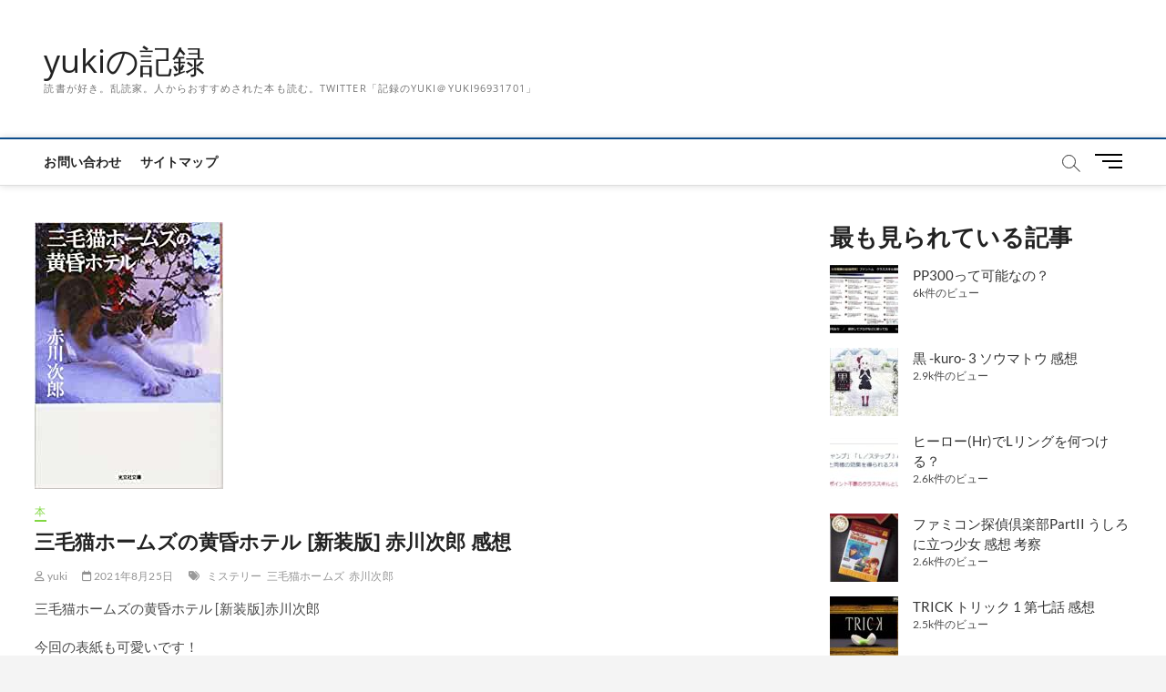

--- FILE ---
content_type: text/html; charset=UTF-8
request_url: https://yuki-no-kiroku.com/%E4%B8%89%E6%AF%9B%E7%8C%AB%E3%83%9B%E3%83%BC%E3%83%A0%E3%82%BA%E3%81%AE%E9%BB%84%E6%98%8F%E3%83%9B%E3%83%86%E3%83%AB-%E6%96%B0%E8%A3%85%E7%89%88-%E8%B5%A4%E5%B7%9D%E6%AC%A1%E9%83%8E-%E6%84%9F/
body_size: 24081
content:
<!DOCTYPE html>
<html dir="ltr" lang="ja" prefix="og: https://ogp.me/ns#">
<head>
<meta charset="UTF-8" />
<link rel="profile" href="http://gmpg.org/xfn/11" />
	<link rel="pingback" href="https://yuki-no-kiroku.com/xmlrpc.php">
<title>三毛猫ホームズの黄昏ホテル [新装版] 赤川次郎 感想 | yukiの記録</title>
		 		 		 		 		 		 		 		 		 
		<!-- All in One SEO 4.9.3 - aioseo.com -->
	<meta name="robots" content="max-snippet:-1, max-image-preview:large, max-video-preview:-1" />
	<meta name="author" content="yuki"/>
	<link rel="canonical" href="https://yuki-no-kiroku.com/%e4%b8%89%e6%af%9b%e7%8c%ab%e3%83%9b%e3%83%bc%e3%83%a0%e3%82%ba%e3%81%ae%e9%bb%84%e6%98%8f%e3%83%9b%e3%83%86%e3%83%ab-%e6%96%b0%e8%a3%85%e7%89%88-%e8%b5%a4%e5%b7%9d%e6%ac%a1%e9%83%8e-%e6%84%9f/" />
	<meta name="generator" content="All in One SEO (AIOSEO) 4.9.3" />
		<meta property="og:locale" content="ja_JP" />
		<meta property="og:site_name" content="yukiの記録" />
		<meta property="og:type" content="article" />
		<meta property="og:title" content="三毛猫ホームズの黄昏ホテル [新装版] 赤川次郎 感想 | yukiの記録" />
		<meta property="og:url" content="https://yuki-no-kiroku.com/%e4%b8%89%e6%af%9b%e7%8c%ab%e3%83%9b%e3%83%bc%e3%83%a0%e3%82%ba%e3%81%ae%e9%bb%84%e6%98%8f%e3%83%9b%e3%83%86%e3%83%ab-%e6%96%b0%e8%a3%85%e7%89%88-%e8%b5%a4%e5%b7%9d%e6%ac%a1%e9%83%8e-%e6%84%9f/" />
		<meta property="og:image" content="https://yuki-no-kiroku.com/wp-content/uploads/2021/08/77ce4838b639cd046884314ebd772849.jpg" />
		<meta property="og:image:secure_url" content="https://yuki-no-kiroku.com/wp-content/uploads/2021/08/77ce4838b639cd046884314ebd772849.jpg" />
		<meta property="og:image:width" content="207" />
		<meta property="og:image:height" content="293" />
		<meta property="article:published_time" content="2021-08-25T13:32:26+00:00" />
		<meta property="article:modified_time" content="2021-08-25T13:32:30+00:00" />
		<meta name="twitter:card" content="summary_large_image" />
		<meta name="twitter:title" content="三毛猫ホームズの黄昏ホテル [新装版] 赤川次郎 感想 | yukiの記録" />
		<meta name="twitter:image" content="https://yuki-no-kiroku.com/wp-content/uploads/2021/08/77ce4838b639cd046884314ebd772849.jpg" />
		<script type="application/ld+json" class="aioseo-schema">
			{"@context":"https:\/\/schema.org","@graph":[{"@type":"Article","@id":"https:\/\/yuki-no-kiroku.com\/%e4%b8%89%e6%af%9b%e7%8c%ab%e3%83%9b%e3%83%bc%e3%83%a0%e3%82%ba%e3%81%ae%e9%bb%84%e6%98%8f%e3%83%9b%e3%83%86%e3%83%ab-%e6%96%b0%e8%a3%85%e7%89%88-%e8%b5%a4%e5%b7%9d%e6%ac%a1%e9%83%8e-%e6%84%9f\/#article","name":"\u4e09\u6bdb\u732b\u30db\u30fc\u30e0\u30ba\u306e\u9ec4\u660f\u30db\u30c6\u30eb [\u65b0\u88c5\u7248] \u8d64\u5ddd\u6b21\u90ce \u611f\u60f3 | yuki\u306e\u8a18\u9332","headline":"\u4e09\u6bdb\u732b\u30db\u30fc\u30e0\u30ba\u306e\u9ec4\u660f\u30db\u30c6\u30eb [\u65b0\u88c5\u7248] \u8d64\u5ddd\u6b21\u90ce \u611f\u60f3","author":{"@id":"https:\/\/yuki-no-kiroku.com\/author\/yuki\/#author"},"publisher":{"@id":"https:\/\/yuki-no-kiroku.com\/#organization"},"image":{"@type":"ImageObject","url":"https:\/\/yuki-no-kiroku.com\/wp-content\/uploads\/2021\/08\/77ce4838b639cd046884314ebd772849.jpg","width":207,"height":293},"datePublished":"2021-08-25T22:32:26+09:00","dateModified":"2021-08-25T22:32:30+09:00","inLanguage":"ja","mainEntityOfPage":{"@id":"https:\/\/yuki-no-kiroku.com\/%e4%b8%89%e6%af%9b%e7%8c%ab%e3%83%9b%e3%83%bc%e3%83%a0%e3%82%ba%e3%81%ae%e9%bb%84%e6%98%8f%e3%83%9b%e3%83%86%e3%83%ab-%e6%96%b0%e8%a3%85%e7%89%88-%e8%b5%a4%e5%b7%9d%e6%ac%a1%e9%83%8e-%e6%84%9f\/#webpage"},"isPartOf":{"@id":"https:\/\/yuki-no-kiroku.com\/%e4%b8%89%e6%af%9b%e7%8c%ab%e3%83%9b%e3%83%bc%e3%83%a0%e3%82%ba%e3%81%ae%e9%bb%84%e6%98%8f%e3%83%9b%e3%83%86%e3%83%ab-%e6%96%b0%e8%a3%85%e7%89%88-%e8%b5%a4%e5%b7%9d%e6%ac%a1%e9%83%8e-%e6%84%9f\/#webpage"},"articleSection":"\u672c, \u30df\u30b9\u30c6\u30ea\u30fc, \u4e09\u6bdb\u732b\u30db\u30fc\u30e0\u30ba, \u8d64\u5ddd\u6b21\u90ce"},{"@type":"BreadcrumbList","@id":"https:\/\/yuki-no-kiroku.com\/%e4%b8%89%e6%af%9b%e7%8c%ab%e3%83%9b%e3%83%bc%e3%83%a0%e3%82%ba%e3%81%ae%e9%bb%84%e6%98%8f%e3%83%9b%e3%83%86%e3%83%ab-%e6%96%b0%e8%a3%85%e7%89%88-%e8%b5%a4%e5%b7%9d%e6%ac%a1%e9%83%8e-%e6%84%9f\/#breadcrumblist","itemListElement":[{"@type":"ListItem","@id":"https:\/\/yuki-no-kiroku.com#listItem","position":1,"name":"Home","item":"https:\/\/yuki-no-kiroku.com","nextItem":{"@type":"ListItem","@id":"https:\/\/yuki-no-kiroku.com\/category\/%e6%9c%ac\/#listItem","name":"\u672c"}},{"@type":"ListItem","@id":"https:\/\/yuki-no-kiroku.com\/category\/%e6%9c%ac\/#listItem","position":2,"name":"\u672c","item":"https:\/\/yuki-no-kiroku.com\/category\/%e6%9c%ac\/","nextItem":{"@type":"ListItem","@id":"https:\/\/yuki-no-kiroku.com\/%e4%b8%89%e6%af%9b%e7%8c%ab%e3%83%9b%e3%83%bc%e3%83%a0%e3%82%ba%e3%81%ae%e9%bb%84%e6%98%8f%e3%83%9b%e3%83%86%e3%83%ab-%e6%96%b0%e8%a3%85%e7%89%88-%e8%b5%a4%e5%b7%9d%e6%ac%a1%e9%83%8e-%e6%84%9f\/#listItem","name":"\u4e09\u6bdb\u732b\u30db\u30fc\u30e0\u30ba\u306e\u9ec4\u660f\u30db\u30c6\u30eb [\u65b0\u88c5\u7248] \u8d64\u5ddd\u6b21\u90ce \u611f\u60f3"},"previousItem":{"@type":"ListItem","@id":"https:\/\/yuki-no-kiroku.com#listItem","name":"Home"}},{"@type":"ListItem","@id":"https:\/\/yuki-no-kiroku.com\/%e4%b8%89%e6%af%9b%e7%8c%ab%e3%83%9b%e3%83%bc%e3%83%a0%e3%82%ba%e3%81%ae%e9%bb%84%e6%98%8f%e3%83%9b%e3%83%86%e3%83%ab-%e6%96%b0%e8%a3%85%e7%89%88-%e8%b5%a4%e5%b7%9d%e6%ac%a1%e9%83%8e-%e6%84%9f\/#listItem","position":3,"name":"\u4e09\u6bdb\u732b\u30db\u30fc\u30e0\u30ba\u306e\u9ec4\u660f\u30db\u30c6\u30eb [\u65b0\u88c5\u7248] \u8d64\u5ddd\u6b21\u90ce \u611f\u60f3","previousItem":{"@type":"ListItem","@id":"https:\/\/yuki-no-kiroku.com\/category\/%e6%9c%ac\/#listItem","name":"\u672c"}}]},{"@type":"Organization","@id":"https:\/\/yuki-no-kiroku.com\/#organization","name":"yuki\u306e\u8a18\u9332","description":"\u8aad\u66f8\u304c\u597d\u304d\u3002\u4e71\u8aad\u5bb6\u3002\u4eba\u304b\u3089\u304a\u3059\u3059\u3081\u3055\u308c\u305f\u672c\u3082\u8aad\u3080\u3002Twitter\u300c\u8a18\u9332\u306eyuki\uff20yuki96931701\u300d","url":"https:\/\/yuki-no-kiroku.com\/"},{"@type":"Person","@id":"https:\/\/yuki-no-kiroku.com\/author\/yuki\/#author","url":"https:\/\/yuki-no-kiroku.com\/author\/yuki\/","name":"yuki","image":{"@type":"ImageObject","@id":"https:\/\/yuki-no-kiroku.com\/%e4%b8%89%e6%af%9b%e7%8c%ab%e3%83%9b%e3%83%bc%e3%83%a0%e3%82%ba%e3%81%ae%e9%bb%84%e6%98%8f%e3%83%9b%e3%83%86%e3%83%ab-%e6%96%b0%e8%a3%85%e7%89%88-%e8%b5%a4%e5%b7%9d%e6%ac%a1%e9%83%8e-%e6%84%9f\/#authorImage","url":"https:\/\/secure.gravatar.com\/avatar\/135a15d0f4007779b5fe9d1ee1bd1d7a1b3dd0ff42ea9a02be328bb20bc9b49d?s=96&d=mm&r=g","width":96,"height":96,"caption":"yuki"}},{"@type":"WebPage","@id":"https:\/\/yuki-no-kiroku.com\/%e4%b8%89%e6%af%9b%e7%8c%ab%e3%83%9b%e3%83%bc%e3%83%a0%e3%82%ba%e3%81%ae%e9%bb%84%e6%98%8f%e3%83%9b%e3%83%86%e3%83%ab-%e6%96%b0%e8%a3%85%e7%89%88-%e8%b5%a4%e5%b7%9d%e6%ac%a1%e9%83%8e-%e6%84%9f\/#webpage","url":"https:\/\/yuki-no-kiroku.com\/%e4%b8%89%e6%af%9b%e7%8c%ab%e3%83%9b%e3%83%bc%e3%83%a0%e3%82%ba%e3%81%ae%e9%bb%84%e6%98%8f%e3%83%9b%e3%83%86%e3%83%ab-%e6%96%b0%e8%a3%85%e7%89%88-%e8%b5%a4%e5%b7%9d%e6%ac%a1%e9%83%8e-%e6%84%9f\/","name":"\u4e09\u6bdb\u732b\u30db\u30fc\u30e0\u30ba\u306e\u9ec4\u660f\u30db\u30c6\u30eb [\u65b0\u88c5\u7248] \u8d64\u5ddd\u6b21\u90ce \u611f\u60f3 | yuki\u306e\u8a18\u9332","inLanguage":"ja","isPartOf":{"@id":"https:\/\/yuki-no-kiroku.com\/#website"},"breadcrumb":{"@id":"https:\/\/yuki-no-kiroku.com\/%e4%b8%89%e6%af%9b%e7%8c%ab%e3%83%9b%e3%83%bc%e3%83%a0%e3%82%ba%e3%81%ae%e9%bb%84%e6%98%8f%e3%83%9b%e3%83%86%e3%83%ab-%e6%96%b0%e8%a3%85%e7%89%88-%e8%b5%a4%e5%b7%9d%e6%ac%a1%e9%83%8e-%e6%84%9f\/#breadcrumblist"},"author":{"@id":"https:\/\/yuki-no-kiroku.com\/author\/yuki\/#author"},"creator":{"@id":"https:\/\/yuki-no-kiroku.com\/author\/yuki\/#author"},"image":{"@type":"ImageObject","url":"https:\/\/yuki-no-kiroku.com\/wp-content\/uploads\/2021\/08\/77ce4838b639cd046884314ebd772849.jpg","@id":"https:\/\/yuki-no-kiroku.com\/%e4%b8%89%e6%af%9b%e7%8c%ab%e3%83%9b%e3%83%bc%e3%83%a0%e3%82%ba%e3%81%ae%e9%bb%84%e6%98%8f%e3%83%9b%e3%83%86%e3%83%ab-%e6%96%b0%e8%a3%85%e7%89%88-%e8%b5%a4%e5%b7%9d%e6%ac%a1%e9%83%8e-%e6%84%9f\/#mainImage","width":207,"height":293},"primaryImageOfPage":{"@id":"https:\/\/yuki-no-kiroku.com\/%e4%b8%89%e6%af%9b%e7%8c%ab%e3%83%9b%e3%83%bc%e3%83%a0%e3%82%ba%e3%81%ae%e9%bb%84%e6%98%8f%e3%83%9b%e3%83%86%e3%83%ab-%e6%96%b0%e8%a3%85%e7%89%88-%e8%b5%a4%e5%b7%9d%e6%ac%a1%e9%83%8e-%e6%84%9f\/#mainImage"},"datePublished":"2021-08-25T22:32:26+09:00","dateModified":"2021-08-25T22:32:30+09:00"},{"@type":"WebSite","@id":"https:\/\/yuki-no-kiroku.com\/#website","url":"https:\/\/yuki-no-kiroku.com\/","name":"yuki\u306e\u8a18\u9332","description":"\u8aad\u66f8\u304c\u597d\u304d\u3002\u4e71\u8aad\u5bb6\u3002\u4eba\u304b\u3089\u304a\u3059\u3059\u3081\u3055\u308c\u305f\u672c\u3082\u8aad\u3080\u3002Twitter\u300c\u8a18\u9332\u306eyuki\uff20yuki96931701\u300d","inLanguage":"ja","publisher":{"@id":"https:\/\/yuki-no-kiroku.com\/#organization"}}]}
		</script>
		<!-- All in One SEO -->

<link rel='dns-prefetch' href='//webfonts.xserver.jp' />
<link rel='dns-prefetch' href='//secure.gravatar.com' />
<link rel='dns-prefetch' href='//stats.wp.com' />
<link rel='dns-prefetch' href='//v0.wordpress.com' />
<link rel="alternate" type="application/rss+xml" title="yukiの記録 &raquo; フィード" href="https://yuki-no-kiroku.com/feed/" />
<link rel="alternate" type="application/rss+xml" title="yukiの記録 &raquo; コメントフィード" href="https://yuki-no-kiroku.com/comments/feed/" />
<script type="text/javascript" id="wpp-js" src="https://yuki-no-kiroku.com/wp-content/plugins/wordpress-popular-posts/assets/js/wpp.min.js?ver=7.3.6" data-sampling="0" data-sampling-rate="100" data-api-url="https://yuki-no-kiroku.com/wp-json/wordpress-popular-posts" data-post-id="5764" data-token="2c7285679f" data-lang="0" data-debug="0"></script>
<link rel="alternate" type="application/rss+xml" title="yukiの記録 &raquo; 三毛猫ホームズの黄昏ホテル [新装版] 赤川次郎 感想 のコメントのフィード" href="https://yuki-no-kiroku.com/%e4%b8%89%e6%af%9b%e7%8c%ab%e3%83%9b%e3%83%bc%e3%83%a0%e3%82%ba%e3%81%ae%e9%bb%84%e6%98%8f%e3%83%9b%e3%83%86%e3%83%ab-%e6%96%b0%e8%a3%85%e7%89%88-%e8%b5%a4%e5%b7%9d%e6%ac%a1%e9%83%8e-%e6%84%9f/feed/" />
<link rel="alternate" title="oEmbed (JSON)" type="application/json+oembed" href="https://yuki-no-kiroku.com/wp-json/oembed/1.0/embed?url=https%3A%2F%2Fyuki-no-kiroku.com%2F%25e4%25b8%2589%25e6%25af%259b%25e7%258c%25ab%25e3%2583%259b%25e3%2583%25bc%25e3%2583%25a0%25e3%2582%25ba%25e3%2581%25ae%25e9%25bb%2584%25e6%2598%258f%25e3%2583%259b%25e3%2583%2586%25e3%2583%25ab-%25e6%2596%25b0%25e8%25a3%2585%25e7%2589%2588-%25e8%25b5%25a4%25e5%25b7%259d%25e6%25ac%25a1%25e9%2583%258e-%25e6%2584%259f%2F" />
<link rel="alternate" title="oEmbed (XML)" type="text/xml+oembed" href="https://yuki-no-kiroku.com/wp-json/oembed/1.0/embed?url=https%3A%2F%2Fyuki-no-kiroku.com%2F%25e4%25b8%2589%25e6%25af%259b%25e7%258c%25ab%25e3%2583%259b%25e3%2583%25bc%25e3%2583%25a0%25e3%2582%25ba%25e3%2581%25ae%25e9%25bb%2584%25e6%2598%258f%25e3%2583%259b%25e3%2583%2586%25e3%2583%25ab-%25e6%2596%25b0%25e8%25a3%2585%25e7%2589%2588-%25e8%25b5%25a4%25e5%25b7%259d%25e6%25ac%25a1%25e9%2583%258e-%25e6%2584%259f%2F&#038;format=xml" />
<style id='wp-img-auto-sizes-contain-inline-css' type='text/css'>
img:is([sizes=auto i],[sizes^="auto," i]){contain-intrinsic-size:3000px 1500px}
/*# sourceURL=wp-img-auto-sizes-contain-inline-css */
</style>
<style id='wp-emoji-styles-inline-css' type='text/css'>

	img.wp-smiley, img.emoji {
		display: inline !important;
		border: none !important;
		box-shadow: none !important;
		height: 1em !important;
		width: 1em !important;
		margin: 0 0.07em !important;
		vertical-align: -0.1em !important;
		background: none !important;
		padding: 0 !important;
	}
/*# sourceURL=wp-emoji-styles-inline-css */
</style>
<style id='wp-block-library-inline-css' type='text/css'>
:root{--wp-block-synced-color:#7a00df;--wp-block-synced-color--rgb:122,0,223;--wp-bound-block-color:var(--wp-block-synced-color);--wp-editor-canvas-background:#ddd;--wp-admin-theme-color:#007cba;--wp-admin-theme-color--rgb:0,124,186;--wp-admin-theme-color-darker-10:#006ba1;--wp-admin-theme-color-darker-10--rgb:0,107,160.5;--wp-admin-theme-color-darker-20:#005a87;--wp-admin-theme-color-darker-20--rgb:0,90,135;--wp-admin-border-width-focus:2px}@media (min-resolution:192dpi){:root{--wp-admin-border-width-focus:1.5px}}.wp-element-button{cursor:pointer}:root .has-very-light-gray-background-color{background-color:#eee}:root .has-very-dark-gray-background-color{background-color:#313131}:root .has-very-light-gray-color{color:#eee}:root .has-very-dark-gray-color{color:#313131}:root .has-vivid-green-cyan-to-vivid-cyan-blue-gradient-background{background:linear-gradient(135deg,#00d084,#0693e3)}:root .has-purple-crush-gradient-background{background:linear-gradient(135deg,#34e2e4,#4721fb 50%,#ab1dfe)}:root .has-hazy-dawn-gradient-background{background:linear-gradient(135deg,#faaca8,#dad0ec)}:root .has-subdued-olive-gradient-background{background:linear-gradient(135deg,#fafae1,#67a671)}:root .has-atomic-cream-gradient-background{background:linear-gradient(135deg,#fdd79a,#004a59)}:root .has-nightshade-gradient-background{background:linear-gradient(135deg,#330968,#31cdcf)}:root .has-midnight-gradient-background{background:linear-gradient(135deg,#020381,#2874fc)}:root{--wp--preset--font-size--normal:16px;--wp--preset--font-size--huge:42px}.has-regular-font-size{font-size:1em}.has-larger-font-size{font-size:2.625em}.has-normal-font-size{font-size:var(--wp--preset--font-size--normal)}.has-huge-font-size{font-size:var(--wp--preset--font-size--huge)}.has-text-align-center{text-align:center}.has-text-align-left{text-align:left}.has-text-align-right{text-align:right}.has-fit-text{white-space:nowrap!important}#end-resizable-editor-section{display:none}.aligncenter{clear:both}.items-justified-left{justify-content:flex-start}.items-justified-center{justify-content:center}.items-justified-right{justify-content:flex-end}.items-justified-space-between{justify-content:space-between}.screen-reader-text{border:0;clip-path:inset(50%);height:1px;margin:-1px;overflow:hidden;padding:0;position:absolute;width:1px;word-wrap:normal!important}.screen-reader-text:focus{background-color:#ddd;clip-path:none;color:#444;display:block;font-size:1em;height:auto;left:5px;line-height:normal;padding:15px 23px 14px;text-decoration:none;top:5px;width:auto;z-index:100000}html :where(.has-border-color){border-style:solid}html :where([style*=border-top-color]){border-top-style:solid}html :where([style*=border-right-color]){border-right-style:solid}html :where([style*=border-bottom-color]){border-bottom-style:solid}html :where([style*=border-left-color]){border-left-style:solid}html :where([style*=border-width]){border-style:solid}html :where([style*=border-top-width]){border-top-style:solid}html :where([style*=border-right-width]){border-right-style:solid}html :where([style*=border-bottom-width]){border-bottom-style:solid}html :where([style*=border-left-width]){border-left-style:solid}html :where(img[class*=wp-image-]){height:auto;max-width:100%}:where(figure){margin:0 0 1em}html :where(.is-position-sticky){--wp-admin--admin-bar--position-offset:var(--wp-admin--admin-bar--height,0px)}@media screen and (max-width:600px){html :where(.is-position-sticky){--wp-admin--admin-bar--position-offset:0px}}

/*# sourceURL=wp-block-library-inline-css */
</style><style id='wp-block-tag-cloud-inline-css' type='text/css'>
.wp-block-tag-cloud{box-sizing:border-box}.wp-block-tag-cloud.aligncenter{justify-content:center;text-align:center}.wp-block-tag-cloud a{display:inline-block;margin-right:5px}.wp-block-tag-cloud span{display:inline-block;margin-left:5px;text-decoration:none}:root :where(.wp-block-tag-cloud.is-style-outline){display:flex;flex-wrap:wrap;gap:1ch}:root :where(.wp-block-tag-cloud.is-style-outline a){border:1px solid;font-size:unset!important;margin-right:0;padding:1ch 2ch;text-decoration:none!important}
/*# sourceURL=https://yuki-no-kiroku.com/wp-includes/blocks/tag-cloud/style.min.css */
</style>
<style id='global-styles-inline-css' type='text/css'>
:root{--wp--preset--aspect-ratio--square: 1;--wp--preset--aspect-ratio--4-3: 4/3;--wp--preset--aspect-ratio--3-4: 3/4;--wp--preset--aspect-ratio--3-2: 3/2;--wp--preset--aspect-ratio--2-3: 2/3;--wp--preset--aspect-ratio--16-9: 16/9;--wp--preset--aspect-ratio--9-16: 9/16;--wp--preset--color--black: #000000;--wp--preset--color--cyan-bluish-gray: #abb8c3;--wp--preset--color--white: #ffffff;--wp--preset--color--pale-pink: #f78da7;--wp--preset--color--vivid-red: #cf2e2e;--wp--preset--color--luminous-vivid-orange: #ff6900;--wp--preset--color--luminous-vivid-amber: #fcb900;--wp--preset--color--light-green-cyan: #7bdcb5;--wp--preset--color--vivid-green-cyan: #00d084;--wp--preset--color--pale-cyan-blue: #8ed1fc;--wp--preset--color--vivid-cyan-blue: #0693e3;--wp--preset--color--vivid-purple: #9b51e0;--wp--preset--gradient--vivid-cyan-blue-to-vivid-purple: linear-gradient(135deg,rgb(6,147,227) 0%,rgb(155,81,224) 100%);--wp--preset--gradient--light-green-cyan-to-vivid-green-cyan: linear-gradient(135deg,rgb(122,220,180) 0%,rgb(0,208,130) 100%);--wp--preset--gradient--luminous-vivid-amber-to-luminous-vivid-orange: linear-gradient(135deg,rgb(252,185,0) 0%,rgb(255,105,0) 100%);--wp--preset--gradient--luminous-vivid-orange-to-vivid-red: linear-gradient(135deg,rgb(255,105,0) 0%,rgb(207,46,46) 100%);--wp--preset--gradient--very-light-gray-to-cyan-bluish-gray: linear-gradient(135deg,rgb(238,238,238) 0%,rgb(169,184,195) 100%);--wp--preset--gradient--cool-to-warm-spectrum: linear-gradient(135deg,rgb(74,234,220) 0%,rgb(151,120,209) 20%,rgb(207,42,186) 40%,rgb(238,44,130) 60%,rgb(251,105,98) 80%,rgb(254,248,76) 100%);--wp--preset--gradient--blush-light-purple: linear-gradient(135deg,rgb(255,206,236) 0%,rgb(152,150,240) 100%);--wp--preset--gradient--blush-bordeaux: linear-gradient(135deg,rgb(254,205,165) 0%,rgb(254,45,45) 50%,rgb(107,0,62) 100%);--wp--preset--gradient--luminous-dusk: linear-gradient(135deg,rgb(255,203,112) 0%,rgb(199,81,192) 50%,rgb(65,88,208) 100%);--wp--preset--gradient--pale-ocean: linear-gradient(135deg,rgb(255,245,203) 0%,rgb(182,227,212) 50%,rgb(51,167,181) 100%);--wp--preset--gradient--electric-grass: linear-gradient(135deg,rgb(202,248,128) 0%,rgb(113,206,126) 100%);--wp--preset--gradient--midnight: linear-gradient(135deg,rgb(2,3,129) 0%,rgb(40,116,252) 100%);--wp--preset--font-size--small: 13px;--wp--preset--font-size--medium: 20px;--wp--preset--font-size--large: 36px;--wp--preset--font-size--x-large: 42px;--wp--preset--spacing--20: 0.44rem;--wp--preset--spacing--30: 0.67rem;--wp--preset--spacing--40: 1rem;--wp--preset--spacing--50: 1.5rem;--wp--preset--spacing--60: 2.25rem;--wp--preset--spacing--70: 3.38rem;--wp--preset--spacing--80: 5.06rem;--wp--preset--shadow--natural: 6px 6px 9px rgba(0, 0, 0, 0.2);--wp--preset--shadow--deep: 12px 12px 50px rgba(0, 0, 0, 0.4);--wp--preset--shadow--sharp: 6px 6px 0px rgba(0, 0, 0, 0.2);--wp--preset--shadow--outlined: 6px 6px 0px -3px rgb(255, 255, 255), 6px 6px rgb(0, 0, 0);--wp--preset--shadow--crisp: 6px 6px 0px rgb(0, 0, 0);}:where(.is-layout-flex){gap: 0.5em;}:where(.is-layout-grid){gap: 0.5em;}body .is-layout-flex{display: flex;}.is-layout-flex{flex-wrap: wrap;align-items: center;}.is-layout-flex > :is(*, div){margin: 0;}body .is-layout-grid{display: grid;}.is-layout-grid > :is(*, div){margin: 0;}:where(.wp-block-columns.is-layout-flex){gap: 2em;}:where(.wp-block-columns.is-layout-grid){gap: 2em;}:where(.wp-block-post-template.is-layout-flex){gap: 1.25em;}:where(.wp-block-post-template.is-layout-grid){gap: 1.25em;}.has-black-color{color: var(--wp--preset--color--black) !important;}.has-cyan-bluish-gray-color{color: var(--wp--preset--color--cyan-bluish-gray) !important;}.has-white-color{color: var(--wp--preset--color--white) !important;}.has-pale-pink-color{color: var(--wp--preset--color--pale-pink) !important;}.has-vivid-red-color{color: var(--wp--preset--color--vivid-red) !important;}.has-luminous-vivid-orange-color{color: var(--wp--preset--color--luminous-vivid-orange) !important;}.has-luminous-vivid-amber-color{color: var(--wp--preset--color--luminous-vivid-amber) !important;}.has-light-green-cyan-color{color: var(--wp--preset--color--light-green-cyan) !important;}.has-vivid-green-cyan-color{color: var(--wp--preset--color--vivid-green-cyan) !important;}.has-pale-cyan-blue-color{color: var(--wp--preset--color--pale-cyan-blue) !important;}.has-vivid-cyan-blue-color{color: var(--wp--preset--color--vivid-cyan-blue) !important;}.has-vivid-purple-color{color: var(--wp--preset--color--vivid-purple) !important;}.has-black-background-color{background-color: var(--wp--preset--color--black) !important;}.has-cyan-bluish-gray-background-color{background-color: var(--wp--preset--color--cyan-bluish-gray) !important;}.has-white-background-color{background-color: var(--wp--preset--color--white) !important;}.has-pale-pink-background-color{background-color: var(--wp--preset--color--pale-pink) !important;}.has-vivid-red-background-color{background-color: var(--wp--preset--color--vivid-red) !important;}.has-luminous-vivid-orange-background-color{background-color: var(--wp--preset--color--luminous-vivid-orange) !important;}.has-luminous-vivid-amber-background-color{background-color: var(--wp--preset--color--luminous-vivid-amber) !important;}.has-light-green-cyan-background-color{background-color: var(--wp--preset--color--light-green-cyan) !important;}.has-vivid-green-cyan-background-color{background-color: var(--wp--preset--color--vivid-green-cyan) !important;}.has-pale-cyan-blue-background-color{background-color: var(--wp--preset--color--pale-cyan-blue) !important;}.has-vivid-cyan-blue-background-color{background-color: var(--wp--preset--color--vivid-cyan-blue) !important;}.has-vivid-purple-background-color{background-color: var(--wp--preset--color--vivid-purple) !important;}.has-black-border-color{border-color: var(--wp--preset--color--black) !important;}.has-cyan-bluish-gray-border-color{border-color: var(--wp--preset--color--cyan-bluish-gray) !important;}.has-white-border-color{border-color: var(--wp--preset--color--white) !important;}.has-pale-pink-border-color{border-color: var(--wp--preset--color--pale-pink) !important;}.has-vivid-red-border-color{border-color: var(--wp--preset--color--vivid-red) !important;}.has-luminous-vivid-orange-border-color{border-color: var(--wp--preset--color--luminous-vivid-orange) !important;}.has-luminous-vivid-amber-border-color{border-color: var(--wp--preset--color--luminous-vivid-amber) !important;}.has-light-green-cyan-border-color{border-color: var(--wp--preset--color--light-green-cyan) !important;}.has-vivid-green-cyan-border-color{border-color: var(--wp--preset--color--vivid-green-cyan) !important;}.has-pale-cyan-blue-border-color{border-color: var(--wp--preset--color--pale-cyan-blue) !important;}.has-vivid-cyan-blue-border-color{border-color: var(--wp--preset--color--vivid-cyan-blue) !important;}.has-vivid-purple-border-color{border-color: var(--wp--preset--color--vivid-purple) !important;}.has-vivid-cyan-blue-to-vivid-purple-gradient-background{background: var(--wp--preset--gradient--vivid-cyan-blue-to-vivid-purple) !important;}.has-light-green-cyan-to-vivid-green-cyan-gradient-background{background: var(--wp--preset--gradient--light-green-cyan-to-vivid-green-cyan) !important;}.has-luminous-vivid-amber-to-luminous-vivid-orange-gradient-background{background: var(--wp--preset--gradient--luminous-vivid-amber-to-luminous-vivid-orange) !important;}.has-luminous-vivid-orange-to-vivid-red-gradient-background{background: var(--wp--preset--gradient--luminous-vivid-orange-to-vivid-red) !important;}.has-very-light-gray-to-cyan-bluish-gray-gradient-background{background: var(--wp--preset--gradient--very-light-gray-to-cyan-bluish-gray) !important;}.has-cool-to-warm-spectrum-gradient-background{background: var(--wp--preset--gradient--cool-to-warm-spectrum) !important;}.has-blush-light-purple-gradient-background{background: var(--wp--preset--gradient--blush-light-purple) !important;}.has-blush-bordeaux-gradient-background{background: var(--wp--preset--gradient--blush-bordeaux) !important;}.has-luminous-dusk-gradient-background{background: var(--wp--preset--gradient--luminous-dusk) !important;}.has-pale-ocean-gradient-background{background: var(--wp--preset--gradient--pale-ocean) !important;}.has-electric-grass-gradient-background{background: var(--wp--preset--gradient--electric-grass) !important;}.has-midnight-gradient-background{background: var(--wp--preset--gradient--midnight) !important;}.has-small-font-size{font-size: var(--wp--preset--font-size--small) !important;}.has-medium-font-size{font-size: var(--wp--preset--font-size--medium) !important;}.has-large-font-size{font-size: var(--wp--preset--font-size--large) !important;}.has-x-large-font-size{font-size: var(--wp--preset--font-size--x-large) !important;}
/*# sourceURL=global-styles-inline-css */
</style>

<style id='classic-theme-styles-inline-css' type='text/css'>
/*! This file is auto-generated */
.wp-block-button__link{color:#fff;background-color:#32373c;border-radius:9999px;box-shadow:none;text-decoration:none;padding:calc(.667em + 2px) calc(1.333em + 2px);font-size:1.125em}.wp-block-file__button{background:#32373c;color:#fff;text-decoration:none}
/*# sourceURL=/wp-includes/css/classic-themes.min.css */
</style>
<link rel='stylesheet' id='contact-form-7-css' href='https://yuki-no-kiroku.com/wp-content/plugins/contact-form-7/includes/css/styles.css?ver=6.1.4' type='text/css' media='all' />
<link rel='stylesheet' id='ppress-frontend-css' href='https://yuki-no-kiroku.com/wp-content/plugins/wp-user-avatar/assets/css/frontend.min.css?ver=4.16.8' type='text/css' media='all' />
<link rel='stylesheet' id='ppress-flatpickr-css' href='https://yuki-no-kiroku.com/wp-content/plugins/wp-user-avatar/assets/flatpickr/flatpickr.min.css?ver=4.16.8' type='text/css' media='all' />
<link rel='stylesheet' id='ppress-select2-css' href='https://yuki-no-kiroku.com/wp-content/plugins/wp-user-avatar/assets/select2/select2.min.css?ver=6.9' type='text/css' media='all' />
<link rel='stylesheet' id='wordpress-popular-posts-css-css' href='https://yuki-no-kiroku.com/wp-content/plugins/wordpress-popular-posts/assets/css/wpp.css?ver=7.3.6' type='text/css' media='all' />
<link rel='stylesheet' id='magbook-style-css' href='https://yuki-no-kiroku.com/wp-content/themes/magbook/style.css?ver=6.9' type='text/css' media='all' />
<style id='magbook-style-inline-css' type='text/css'>
/* Show Author */
			.entry-meta .author,
			.mb-entry-meta .author {
				float: left;
				display: block;
				visibility: visible;
			}/* Hide Comments */
			.entry-meta .comments,
			.mb-entry-meta .comments {
				display: none;
				visibility: hidden;
			}
.cats-links .cl-5{

					border-color:#dd9933;
					color:#dd9933;

				}
				.menu-item-object-category.cl-5 a, .widget-cat-tab-box .cat-tab-menu .cl-5{
					color:#dd9933;

				}.cats-links .cl-100{

					border-color:#1f1abc;
					color:#1f1abc;

				}
				.menu-item-object-category.cl-100 a, .widget-cat-tab-box .cat-tab-menu .cl-100{
					color:#1f1abc;

				}.cats-links .cl-662{

					border-color:#ea9c35;
					color:#ea9c35;

				}
				.menu-item-object-category.cl-662 a, .widget-cat-tab-box .cat-tab-menu .cl-662{
					color:#ea9c35;

				}.cats-links .cl-82{

					border-color:#dd3333;
					color:#dd3333;

				}
				.menu-item-object-category.cl-82 a, .widget-cat-tab-box .cat-tab-menu .cl-82{
					color:#dd3333;

				}.cats-links .cl-3{

					border-color:#81d742;
					color:#81d742;

				}
				.menu-item-object-category.cl-3 a, .widget-cat-tab-box .cat-tab-menu .cl-3{
					color:#81d742;

				}
/*# sourceURL=magbook-style-inline-css */
</style>
<link rel='stylesheet' id='font-awesome-css' href='https://yuki-no-kiroku.com/wp-content/themes/magbook/assets/font-awesome/css/all.min.css?ver=6.9' type='text/css' media='all' />
<link rel='stylesheet' id='magbook-responsive-css' href='https://yuki-no-kiroku.com/wp-content/themes/magbook/css/responsive.css?ver=6.9' type='text/css' media='all' />
<link rel='stylesheet' id='magbook-google-fonts-css' href='https://yuki-no-kiroku.com/wp-content/fonts/7e697663fcbf70974c00ac4c7447d87b.css?ver=6.9' type='text/css' media='all' />
<script type="text/javascript" src="https://yuki-no-kiroku.com/wp-includes/js/jquery/jquery.min.js?ver=3.7.1" id="jquery-core-js"></script>
<script type="text/javascript" src="https://yuki-no-kiroku.com/wp-includes/js/jquery/jquery-migrate.min.js?ver=3.4.1" id="jquery-migrate-js"></script>
<script type="text/javascript" src="//webfonts.xserver.jp/js/xserverv3.js?fadein=0&amp;ver=2.0.9" id="typesquare_std-js"></script>
<script type="text/javascript" src="https://yuki-no-kiroku.com/wp-content/plugins/wp-user-avatar/assets/flatpickr/flatpickr.min.js?ver=4.16.8" id="ppress-flatpickr-js"></script>
<script type="text/javascript" src="https://yuki-no-kiroku.com/wp-content/plugins/wp-user-avatar/assets/select2/select2.min.js?ver=4.16.8" id="ppress-select2-js"></script>
<link rel="https://api.w.org/" href="https://yuki-no-kiroku.com/wp-json/" /><link rel="alternate" title="JSON" type="application/json" href="https://yuki-no-kiroku.com/wp-json/wp/v2/posts/5764" /><link rel="EditURI" type="application/rsd+xml" title="RSD" href="https://yuki-no-kiroku.com/xmlrpc.php?rsd" />
<meta name="generator" content="WordPress 6.9" />
<link rel='shortlink' href='https://wp.me/pa1PCV-1uY' />
	<style>img#wpstats{display:none}</style>
		            <style id="wpp-loading-animation-styles">@-webkit-keyframes bgslide{from{background-position-x:0}to{background-position-x:-200%}}@keyframes bgslide{from{background-position-x:0}to{background-position-x:-200%}}.wpp-widget-block-placeholder,.wpp-shortcode-placeholder{margin:0 auto;width:60px;height:3px;background:#dd3737;background:linear-gradient(90deg,#dd3737 0%,#571313 10%,#dd3737 100%);background-size:200% auto;border-radius:3px;-webkit-animation:bgslide 1s infinite linear;animation:bgslide 1s infinite linear}</style>
            	<meta name="viewport" content="width=device-width" />
	<style type="text/css">.recentcomments a{display:inline !important;padding:0 !important;margin:0 !important;}</style><link rel="icon" href="https://yuki-no-kiroku.com/wp-content/uploads/2018/06/cropped-pso20180628_161250_000-e1533206111777-2-32x32.jpg" sizes="32x32" />
<link rel="icon" href="https://yuki-no-kiroku.com/wp-content/uploads/2018/06/cropped-pso20180628_161250_000-e1533206111777-2-192x192.jpg" sizes="192x192" />
<link rel="apple-touch-icon" href="https://yuki-no-kiroku.com/wp-content/uploads/2018/06/cropped-pso20180628_161250_000-e1533206111777-2-180x180.jpg" />
<meta name="msapplication-TileImage" content="https://yuki-no-kiroku.com/wp-content/uploads/2018/06/cropped-pso20180628_161250_000-e1533206111777-2-270x270.jpg" />
<link rel='stylesheet' id='jetpack-top-posts-widget-css' href='https://yuki-no-kiroku.com/wp-content/plugins/jetpack/modules/widgets/top-posts/style.css?ver=20141013' type='text/css' media='all' />
</head>
<body class="wp-singular post-template-default single single-post postid-5764 single-format-standard wp-embed-responsive wp-theme-magbook  gutenberg n-sld">
	<div id="page" class="site">
	<a class="skip-link screen-reader-text" href="#site-content-contain">Skip to content</a>
	<!-- Masthead ============================================= -->
	<header id="masthead" class="site-header" role="banner">
		<div class="header-wrap">
						<!-- Top Header============================================= -->
			<div class="top-header">

				
				<!-- Main Header============================================= -->
				<div class="logo-bar"> <div class="wrap"> <div id="site-branding"><div id="site-detail"> <h2 id="site-title"> 				<a href="https://yuki-no-kiroku.com/" title="yukiの記録" rel="home"> yukiの記録 </a>
				 </h2> <!-- end .site-title --> 					<div id="site-description"> 読書が好き。乱読家。人からおすすめされた本も読む。Twitter「記録のyuki＠yuki96931701」 </div> <!-- end #site-description -->
						
		</div></div>		</div><!-- end .wrap -->
	</div><!-- end .logo-bar -->


				<div id="sticky-header" class="clearfix">
					<div class="wrap">
						<div class="main-header clearfix">

							<!-- Main Nav ============================================= -->
									<div id="site-branding">
						<div id="site-detail">
				<div id="site-title">
					<a href="https://yuki-no-kiroku.com/" title="yukiの記録" rel="home"> yukiの記録 </a>
				</div>
				<!-- end #site-title -->
				<div id="site-description">読書が好き。乱読家。人からおすすめされた本も読む。Twitter「記録のyuki＠yuki96931701」</div> <!-- end #site-description -->
			</div>
						</div> <!-- end #site-branding -->
									<nav id="site-navigation" class="main-navigation clearfix" role="navigation" aria-label="メインメニュー">
																	<button class="menu-toggle" type="button" aria-controls="primary-menu" aria-expanded="false">
										<span class="line-bar"></span>
									</button><!-- end .menu-toggle -->
									<ul class="menu"><li class="page_item page-item-37"><a href="https://yuki-no-kiroku.com/otoiawase/">お問い合わせ</a></li><li class="page_item page-item-39"><a href="https://yuki-no-kiroku.com/sitemap/">サイトマップ</a></li></ul>								</nav> <!-- end #site-navigation -->
															<button id="search-toggle" type="button" class="header-search" type="button"></button>
								<div id="search-box" class="clearfix">
									<form class="search-form" action="https://yuki-no-kiroku.com/" method="get">
			<label class="screen-reader-text">検索&hellip;</label>
		<input type="search" name="s" class="search-field" placeholder="検索&hellip;" autocomplete="off" />
		<button type="submit" class="search-submit"><i class="fa-solid fa-magnifying-glass"></i></button>
</form> <!-- end .search-form -->								</div>  <!-- end #search-box -->
																<button class="show-menu-toggle" type="button">			
										<span class="sn-text">メニューボタン</span>
										<span class="bars"></span>
								  	</button>
						  	
						</div><!-- end .main-header -->
					</div> <!-- end .wrap -->
				</div><!-- end #sticky-header -->

							</div><!-- end .top-header -->
								<aside class="side-menu-wrap" role="complementary" aria-label="Side Sidebar">
						<div class="side-menu">
					  		<button class="hide-menu-toggle" type="button">		
								<span class="bars"></span>
						  	</button>

									<div id="site-branding">
						<div id="site-detail">
				<div id="site-title">
					<a href="https://yuki-no-kiroku.com/" title="yukiの記録" rel="home"> yukiの記録 </a>
				</div>
				<!-- end #site-title -->
				<div id="site-description">読書が好き。乱読家。人からおすすめされた本も読む。Twitter「記録のyuki＠yuki96931701」</div> <!-- end #site-description -->
			</div>
						</div> <!-- end #site-branding -->
								<nav class="side-nav-wrap" role="navigation" aria-label="Sidebar Menu">
								<ul class="side-menu-list"><li id="menu-item-3946" class="menu-item menu-item-type-custom menu-item-object-custom menu-item-home menu-item-3946"><a href="https://yuki-no-kiroku.com">ホーム</a></li>
<li id="menu-item-3947" class="menu-item menu-item-type-taxonomy menu-item-object-category current-post-ancestor current-menu-parent current-post-parent menu-item-3947 cl-3"><a href="https://yuki-no-kiroku.com/category/%e6%9c%ac/">本</a></li>
<li id="menu-item-3948" class="menu-item menu-item-type-taxonomy menu-item-object-category menu-item-3948 cl-100"><a href="https://yuki-no-kiroku.com/category/%e3%82%a2%e3%83%8b%e3%83%a1/">アニメ</a></li>
<li id="menu-item-3949" class="menu-item menu-item-type-taxonomy menu-item-object-category menu-item-3949 cl-5"><a href="https://yuki-no-kiroku.com/category/pso2/">PSO2</a></li>
<li id="menu-item-3950" class="menu-item menu-item-type-taxonomy menu-item-object-category menu-item-3950 cl-82"><a href="https://yuki-no-kiroku.com/category/%e6%98%a0%e7%94%bb/">映画</a></li>
<li id="menu-item-3951" class="menu-item menu-item-type-taxonomy menu-item-object-category menu-item-3951 cl-662"><a href="https://yuki-no-kiroku.com/category/%e3%82%b2%e3%83%bc%e3%83%a0/">ゲーム</a></li>
</ul>							</nav><!-- end .side-nav-wrap -->
													</div><!-- end .side-menu -->
					</aside><!-- end .side-menu-wrap -->
						</div><!-- end .header-wrap -->

		<!-- Breaking News ============================================= -->
		
		<!-- Main Slider ============================================= -->
			</header> <!-- end #masthead -->

	<!-- Main Page Start ============================================= -->
	<div id="site-content-contain" class="site-content-contain">
		<div id="content" class="site-content">
				<div class="wrap">
	<div id="primary" class="content-area">
		<main id="main" class="site-main" role="main">
							<article id="post-5764" class="post-5764 post type-post status-publish format-standard has-post-thumbnail hentry category-3 tag-247 tag-447 tag-448">
											<div class="post-image-content">
							<figure class="post-featured-image">
								<img width="207" height="293" src="https://yuki-no-kiroku.com/wp-content/uploads/2021/08/77ce4838b639cd046884314ebd772849.jpg" class="attachment-post-thumbnail size-post-thumbnail wp-post-image" alt="" decoding="async" fetchpriority="high" />							</figure>
						</div><!-- end.post-image-content -->
										<header class="entry-header">
													<div class="entry-meta">
									<span class="cats-links">
								<a class="cl-3" href="https://yuki-no-kiroku.com/category/%e6%9c%ac/">本</a>
				</span><!-- end .cat-links -->
							</div>
														<h1 class="entry-title">三毛猫ホームズの黄昏ホテル [新装版] 赤川次郎 感想</h1> <!-- end.entry-title -->
							<div class="entry-meta"><span class="author vcard"><a href="https://yuki-no-kiroku.com/author/yuki/" title="三毛猫ホームズの黄昏ホテル [新装版] 赤川次郎 感想"><i class="fa-regular fa-user"></i> yuki</a></span><span class="posted-on"><a href="https://yuki-no-kiroku.com/%e4%b8%89%e6%af%9b%e7%8c%ab%e3%83%9b%e3%83%bc%e3%83%a0%e3%82%ba%e3%81%ae%e9%bb%84%e6%98%8f%e3%83%9b%e3%83%86%e3%83%ab-%e6%96%b0%e8%a3%85%e7%89%88-%e8%b5%a4%e5%b7%9d%e6%ac%a1%e9%83%8e-%e6%84%9f/" title="2021年8月25日"><i class="fa-regular fa-calendar"></i> 2021年8月25日</a></span>										<span class="comments">
										<a href="https://yuki-no-kiroku.com/%e4%b8%89%e6%af%9b%e7%8c%ab%e3%83%9b%e3%83%bc%e3%83%a0%e3%82%ba%e3%81%ae%e9%bb%84%e6%98%8f%e3%83%9b%e3%83%86%e3%83%ab-%e6%96%b0%e8%a3%85%e7%89%88-%e8%b5%a4%e5%b7%9d%e6%ac%a1%e9%83%8e-%e6%84%9f/#respond"><i class="fa-regular fa-comment"></i> No Comments</a> </span>
																	<span class="tag-links">
										<a href="https://yuki-no-kiroku.com/tag/%e3%83%9f%e3%82%b9%e3%83%86%e3%83%aa%e3%83%bc/" rel="tag">ミステリー</a><a href="https://yuki-no-kiroku.com/tag/%e4%b8%89%e6%af%9b%e7%8c%ab%e3%83%9b%e3%83%bc%e3%83%a0%e3%82%ba/" rel="tag">三毛猫ホームズ</a><a href="https://yuki-no-kiroku.com/tag/%e8%b5%a4%e5%b7%9d%e6%ac%a1%e9%83%8e/" rel="tag">赤川次郎</a>									</span> <!-- end .tag-links -->
								</div> <!-- end .entry-meta -->					</header> <!-- end .entry-header -->
					<div class="entry-content">
							
<p>三毛猫ホームズの黄昏ホテル [新装版]赤川次郎</p>
<p>今回の表紙も可愛いです！<br />のびーってするネコいいですよね！</p>
<p>以下、ネタバレを含んだ感想となります！<span id="more-5764"></span></p>
<p>まさかの金倉さんが15年前と10年前の事件の犯人？<br />穏やかそうな雰囲気でしたが、実は嫉妬深かったのですね・・・<br />そして、暴力も振るう・・・？<br />親しくならないとその人が本当にどういう人だからわからないものなのですね・・・</p>
<p>今回は事件が複雑に絡み合っていたように感じます・・・<br />15年前の事件、10年前の事件、そして、今回の事件・・・<br />新しいことが発覚したかと思いきや、謎が深まったり・・・<br />結局全部痴情のもつれから発展した事件だったのかな・・・</p>
<p>片山さんは今回振られませんでしたね？<br />年齢差がかなりあったからかな・・・<br />でも、やっぱり誰かしらは片山さんに好意を寄せるみたいですね！<br />いい縁があれば結婚できそうなものですが、いつも惜しいところで・・・</p>
<p>ホームズはピアノまで弾けるのです？<br />しかも「猫ふんじゃった」ですかｗ<br />ネコが弾くとは皮肉ですねｗ<br />もしかしたら他の曲も弾けたり・・・？</p>
<p>新装版が飛び飛びになっているのはなんででしょう？<br />人気のある作品から新装版にしているとか？<br />新装版の表紙はかなり好きですし、もっと新装版になってほしい・・・</p>
<p> </p>
			
					</div><!-- end .entry-content -->
									</article><!-- end .post -->
				
<div id="comments" class="comments-area">
				<div id="respond" class="comment-respond">
		<h3 id="reply-title" class="comment-reply-title">コメントを残す <small><a rel="nofollow" id="cancel-comment-reply-link" href="/%E4%B8%89%E6%AF%9B%E7%8C%AB%E3%83%9B%E3%83%BC%E3%83%A0%E3%82%BA%E3%81%AE%E9%BB%84%E6%98%8F%E3%83%9B%E3%83%86%E3%83%AB-%E6%96%B0%E8%A3%85%E7%89%88-%E8%B5%A4%E5%B7%9D%E6%AC%A1%E9%83%8E-%E6%84%9F/#respond" style="display:none;">コメントをキャンセル</a></small></h3><form action="https://yuki-no-kiroku.com/wp-comments-post.php" method="post" id="commentform" class="comment-form"><p class="comment-notes"><span id="email-notes">メールアドレスが公開されることはありません。</span> <span class="required-field-message"><span class="required">※</span> が付いている欄は必須項目です</span></p><p class="comment-form-comment"><label for="comment">コメント <span class="required">※</span></label> <textarea id="comment" name="comment" cols="45" rows="8" maxlength="65525" required></textarea></p><p class="comment-form-author"><label for="author">名前 <span class="required">※</span></label> <input id="author" name="author" type="text" value="" size="30" maxlength="245" autocomplete="name" required /></p>
<p class="comment-form-email"><label for="email">メール <span class="required">※</span></label> <input id="email" name="email" type="email" value="" size="30" maxlength="100" aria-describedby="email-notes" autocomplete="email" required /></p>
<p class="comment-form-url"><label for="url">サイト</label> <input id="url" name="url" type="url" value="" size="30" maxlength="200" autocomplete="url" /></p>
<p class="comment-subscription-form"><input type="checkbox" name="subscribe_comments" id="subscribe_comments" value="subscribe" style="width: auto; -moz-appearance: checkbox; -webkit-appearance: checkbox;" /> <label class="subscribe-label" id="subscribe-label" for="subscribe_comments">新しいコメントをメールで通知</label></p><p class="comment-subscription-form"><input type="checkbox" name="subscribe_blog" id="subscribe_blog" value="subscribe" style="width: auto; -moz-appearance: checkbox; -webkit-appearance: checkbox;" /> <label class="subscribe-label" id="subscribe-blog-label" for="subscribe_blog">新しい投稿をメールで受け取る</label></p><p class="form-submit"><input name="submit" type="submit" id="submit" class="submit" value="コメントを送信" /> <input type='hidden' name='comment_post_ID' value='5764' id='comment_post_ID' />
<input type='hidden' name='comment_parent' id='comment_parent' value='0' />
</p><p style="display: none;"><input type="hidden" id="akismet_comment_nonce" name="akismet_comment_nonce" value="6b40b62a57" /></p><p style="display: none !important;" class="akismet-fields-container" data-prefix="ak_"><label>&#916;<textarea name="ak_hp_textarea" cols="45" rows="8" maxlength="100"></textarea></label><input type="hidden" id="ak_js_1" name="ak_js" value="178"/><script>document.getElementById( "ak_js_1" ).setAttribute( "value", ( new Date() ).getTime() );</script></p></form>	</div><!-- #respond -->
	</div> <!-- .comments-area -->
	<nav class="navigation post-navigation" aria-label="投稿">
		<h2 class="screen-reader-text">投稿ナビゲーション</h2>
		<div class="nav-links"><div class="nav-previous"><a href="https://yuki-no-kiroku.com/%e9%ad%94%e7%8e%8b%e5%9f%8e%e3%81%a7%e3%81%8a%e3%82%84%e3%81%99%e3%81%bf-7-%e7%86%8a%e4%b9%8b%e8%82%a1%e9%8d%b5%e6%ac%a1-%e6%84%9f%e6%83%b3/" rel="prev"><span class="meta-nav" aria-hidden="true">前へ</span> <span class="screen-reader-text">過去の投稿:</span> <span class="post-title">魔王城でおやすみ 7 熊之股鍵次 感想</span></a></div><div class="nav-next"><a href="https://yuki-no-kiroku.com/%e3%83%af%e3%82%a4%e3%83%ab%e3%83%89%e3%83%bb%e3%83%8b%e3%83%a5%e3%83%bc%e3%82%b8%e3%83%bc%e3%83%a9%e3%83%b3%e3%83%89-%e7%be%8e%e3%81%97%e3%81%8d%e9%87%8e%e7%94%9f%e3%81%ae%e6%a5%bd%e5%9c%92-2/" rel="next"><span class="meta-nav" aria-hidden="true">次へ</span> <span class="screen-reader-text">次の投稿:</span> <span class="post-title">ワイルド・ニュージーランド 美しき野生の楽園 「第2話 自然の極地」 感想</span></a></div></div>
	</nav>		</main><!-- end #main -->
	</div> <!-- #primary -->

<aside id="secondary" class="widget-area" role="complementary" aria-label="Side Sidebar">
    <aside id="block-5" class="widget widget_block"><div class="popular-posts"><h2>最も見られている記事</h2><ul class="wpp-list wpp-list-with-thumbnails">
<li>
<a href="https://yuki-no-kiroku.com/pp300%e3%81%a3%e3%81%a6%e5%8f%af%e8%83%bd%e3%81%aa%e3%81%ae%ef%bc%9f/" target="_self"><img src="https://yuki-no-kiroku.com/wp-content/uploads/wordpress-popular-posts/1744-featured-75x75.jpg" width="75" height="75" alt="" class="wpp-thumbnail wpp_featured wpp_cached_thumb" decoding="async" loading="lazy"></a>
<a href="https://yuki-no-kiroku.com/pp300%e3%81%a3%e3%81%a6%e5%8f%af%e8%83%bd%e3%81%aa%e3%81%ae%ef%bc%9f/" class="wpp-post-title" target="_self">PP300って可能なの？</a>
 <span class="wpp-meta post-stats"><span class="wpp-views">6k件のビュー</span></span>
</li>
<li>
<a href="https://yuki-no-kiroku.com/%e9%bb%92-kuro-3-%e3%82%bd%e3%82%a6%e3%83%9e%e3%83%88%e3%82%a6-%e6%84%9f%e6%83%b3/" target="_self"><img src="https://yuki-no-kiroku.com/wp-content/uploads/wordpress-popular-posts/4710-featured-75x75.jpg" srcset="https://yuki-no-kiroku.com/wp-content/uploads/wordpress-popular-posts/4710-featured-75x75.jpg, https://yuki-no-kiroku.com/wp-content/uploads/wordpress-popular-posts/4710-featured-75x75@1.5x.jpg 1.5x, https://yuki-no-kiroku.com/wp-content/uploads/wordpress-popular-posts/4710-featured-75x75@2x.jpg 2x, https://yuki-no-kiroku.com/wp-content/uploads/wordpress-popular-posts/4710-featured-75x75@2.5x.jpg 2.5x" width="75" height="75" alt="" class="wpp-thumbnail wpp_featured wpp_cached_thumb" decoding="async" loading="lazy"></a>
<a href="https://yuki-no-kiroku.com/%e9%bb%92-kuro-3-%e3%82%bd%e3%82%a6%e3%83%9e%e3%83%88%e3%82%a6-%e6%84%9f%e6%83%b3/" class="wpp-post-title" target="_self">黒 -kuro- 3 ソウマトウ 感想</a>
 <span class="wpp-meta post-stats"><span class="wpp-views">2.9k件のビュー</span></span>
</li>
<li>
<a href="https://yuki-no-kiroku.com/%e3%83%92%e3%83%bc%e3%83%ad%e3%83%bchr%e3%81%a7l%e3%83%aa%e3%83%b3%e3%82%b0%e3%82%92%e4%bd%95%e3%81%a4%e3%81%91%e3%82%8b%ef%bc%9f/" target="_self"><img src="https://yuki-no-kiroku.com/wp-content/uploads/wordpress-popular-posts/794-featured-75x75.jpg" width="75" height="75" alt="" class="wpp-thumbnail wpp_featured wpp_cached_thumb" decoding="async" loading="lazy"></a>
<a href="https://yuki-no-kiroku.com/%e3%83%92%e3%83%bc%e3%83%ad%e3%83%bchr%e3%81%a7l%e3%83%aa%e3%83%b3%e3%82%b0%e3%82%92%e4%bd%95%e3%81%a4%e3%81%91%e3%82%8b%ef%bc%9f/" class="wpp-post-title" target="_self">ヒーロー(Hr)でLリングを何つける？</a>
 <span class="wpp-meta post-stats"><span class="wpp-views">2.6k件のビュー</span></span>
</li>
<li>
<a href="https://yuki-no-kiroku.com/%e3%83%95%e3%82%a1%e3%83%9f%e3%82%b3%e3%83%b3%e6%8e%a2%e5%81%b5%e5%80%b6%e6%a5%bd%e9%83%a8partii-%e3%81%86%e3%81%97%e3%82%8d%e3%81%ab%e7%ab%8b%e3%81%a4%e5%b0%91%e5%a5%b3-%e6%84%9f%e6%83%b3-%e8%80%83/" target="_self"><img src="https://yuki-no-kiroku.com/wp-content/uploads/wordpress-popular-posts/3890-featured-75x75.jpg" srcset="https://yuki-no-kiroku.com/wp-content/uploads/wordpress-popular-posts/3890-featured-75x75.jpg, https://yuki-no-kiroku.com/wp-content/uploads/wordpress-popular-posts/3890-featured-75x75@1.5x.jpg 1.5x, https://yuki-no-kiroku.com/wp-content/uploads/wordpress-popular-posts/3890-featured-75x75@2x.jpg 2x, https://yuki-no-kiroku.com/wp-content/uploads/wordpress-popular-posts/3890-featured-75x75@2.5x.jpg 2.5x, https://yuki-no-kiroku.com/wp-content/uploads/wordpress-popular-posts/3890-featured-75x75@3x.jpg 3x" width="75" height="75" alt="" class="wpp-thumbnail wpp_featured wpp_cached_thumb" decoding="async" loading="lazy"></a>
<a href="https://yuki-no-kiroku.com/%e3%83%95%e3%82%a1%e3%83%9f%e3%82%b3%e3%83%b3%e6%8e%a2%e5%81%b5%e5%80%b6%e6%a5%bd%e9%83%a8partii-%e3%81%86%e3%81%97%e3%82%8d%e3%81%ab%e7%ab%8b%e3%81%a4%e5%b0%91%e5%a5%b3-%e6%84%9f%e6%83%b3-%e8%80%83/" class="wpp-post-title" target="_self">ファミコン探偵倶楽部PartII うしろに立つ少女 感想 考察</a>
 <span class="wpp-meta post-stats"><span class="wpp-views">2.6k件のビュー</span></span>
</li>
<li>
<a href="https://yuki-no-kiroku.com/trick-%e3%83%88%e3%83%aa%e3%83%83%e3%82%af-1-%e7%ac%ac%e4%b8%83%e8%a9%b1-%e6%84%9f%e6%83%b3/" target="_self"><img src="https://yuki-no-kiroku.com/wp-content/uploads/wordpress-popular-posts/4179-featured-75x75.jpg" srcset="https://yuki-no-kiroku.com/wp-content/uploads/wordpress-popular-posts/4179-featured-75x75.jpg, https://yuki-no-kiroku.com/wp-content/uploads/wordpress-popular-posts/4179-featured-75x75@1.5x.jpg 1.5x, https://yuki-no-kiroku.com/wp-content/uploads/wordpress-popular-posts/4179-featured-75x75@2x.jpg 2x, https://yuki-no-kiroku.com/wp-content/uploads/wordpress-popular-posts/4179-featured-75x75@2.5x.jpg 2.5x, https://yuki-no-kiroku.com/wp-content/uploads/wordpress-popular-posts/4179-featured-75x75@3x.jpg 3x" width="75" height="75" alt="" class="wpp-thumbnail wpp_featured wpp_cached_thumb" decoding="async" loading="lazy"></a>
<a href="https://yuki-no-kiroku.com/trick-%e3%83%88%e3%83%aa%e3%83%83%e3%82%af-1-%e7%ac%ac%e4%b8%83%e8%a9%b1-%e6%84%9f%e6%83%b3/" class="wpp-post-title" target="_self">TRICK トリック 1 第七話 感想</a>
 <span class="wpp-meta post-stats"><span class="wpp-views">2.5k件のビュー</span></span>
</li>
<li>
<a href="https://yuki-no-kiroku.com/e%e3%83%a9%e3%83%b3%e3%82%af%e3%81%ae%e8%96%ac%e5%b8%ab3-%e9%9b%aa%e5%85%8e%e3%81%96%e3%81%a3%e3%81%8f-%e6%84%9f%e6%83%b3/" target="_self"><img src="https://yuki-no-kiroku.com/wp-content/uploads/wordpress-popular-posts/2487-featured-75x75.jpg" width="75" height="75" alt="" class="wpp-thumbnail wpp_featured wpp_cached_thumb" decoding="async" loading="lazy"></a>
<a href="https://yuki-no-kiroku.com/e%e3%83%a9%e3%83%b3%e3%82%af%e3%81%ae%e8%96%ac%e5%b8%ab3-%e9%9b%aa%e5%85%8e%e3%81%96%e3%81%a3%e3%81%8f-%e6%84%9f%e6%83%b3/" class="wpp-post-title" target="_self">Eランクの薬師3 雪兎ざっく 感想</a>
 <span class="wpp-meta post-stats"><span class="wpp-views">2.3k件のビュー</span></span>
</li>
<li>
<a href="https://yuki-no-kiroku.com/%e9%98%bf%e6%b3%a2%e9%80%a3%e3%81%95%e3%82%93%e3%81%af%e3%81%af%e3%81%8b%e3%82%8c%e3%81%aa%e3%81%848-%e6%b0%b4%e3%81%82%e3%81%95%e3%81%a8-%e6%84%9f%e6%83%b3/" target="_self"><img src="https://yuki-no-kiroku.com/wp-content/uploads/wordpress-popular-posts/3944-featured-75x75.jpg" width="75" height="75" alt="" class="wpp-thumbnail wpp_featured wpp_cached_thumb" decoding="async" loading="lazy"></a>
<a href="https://yuki-no-kiroku.com/%e9%98%bf%e6%b3%a2%e9%80%a3%e3%81%95%e3%82%93%e3%81%af%e3%81%af%e3%81%8b%e3%82%8c%e3%81%aa%e3%81%848-%e6%b0%b4%e3%81%82%e3%81%95%e3%81%a8-%e6%84%9f%e6%83%b3/" class="wpp-post-title" target="_self">阿波連さんははかれない8 水あさと 感想</a>
 <span class="wpp-meta post-stats"><span class="wpp-views">2.1k件のビュー</span></span>
</li>
<li>
<a href="https://yuki-no-kiroku.com/%e3%83%95%e3%82%a1%e3%83%b3%e3%83%88%e3%83%a0%e3%81%ael%e3%83%aa%e3%83%b3%e3%82%b0%e3%81%a3%e3%81%a6%e4%bd%95%e3%81%8c%e3%81%84%e3%81%84%e3%81%ae%e3%81%8b%e3%81%aa%ef%bc%9f/" target="_self"><img src="https://yuki-no-kiroku.com/wp-content/uploads/wordpress-popular-posts/1756-featured-75x75.jpg" width="75" height="75" alt="" class="wpp-thumbnail wpp_featured wpp_cached_thumb" decoding="async" loading="lazy"></a>
<a href="https://yuki-no-kiroku.com/%e3%83%95%e3%82%a1%e3%83%b3%e3%83%88%e3%83%a0%e3%81%ael%e3%83%aa%e3%83%b3%e3%82%b0%e3%81%a3%e3%81%a6%e4%bd%95%e3%81%8c%e3%81%84%e3%81%84%e3%81%ae%e3%81%8b%e3%81%aa%ef%bc%9f/" class="wpp-post-title" target="_self">ファントムのLリングって何がいいのかな？</a>
 <span class="wpp-meta post-stats"><span class="wpp-views">1.9k件のビュー</span></span>
</li>
<li>
<a href="https://yuki-no-kiroku.com/%e6%9c%aa%e6%9d%a5-%e6%b9%8a%e3%81%8b%e3%81%aa%e3%81%88-%e6%84%9f%e6%83%b3/" target="_self"><img src="https://yuki-no-kiroku.com/wp-content/uploads/wordpress-popular-posts/175-featured-75x75.jpg" width="75" height="75" alt="" class="wpp-thumbnail wpp_featured wpp_cached_thumb" decoding="async" loading="lazy"></a>
<a href="https://yuki-no-kiroku.com/%e6%9c%aa%e6%9d%a5-%e6%b9%8a%e3%81%8b%e3%81%aa%e3%81%88-%e6%84%9f%e6%83%b3/" class="wpp-post-title" target="_self">未来 湊かなえ 感想</a>
 <span class="wpp-meta post-stats"><span class="wpp-views">1.9k件のビュー</span></span>
</li>
<li>
<a href="https://yuki-no-kiroku.com/oddtaxi-%e3%82%aa%e3%83%83%e3%83%89%e3%82%bf%e3%82%af%e3%82%b7%e3%83%bc-%e3%82%aa%e3%83%95%e3%82%a3%e3%82%b7%e3%83%a3%e3%83%ab%e3%83%96%e3%83%83%e3%82%af-%e6%84%9f%e6%83%b3/" target="_self"><img src="https://yuki-no-kiroku.com/wp-content/uploads/wordpress-popular-posts/5517-featured-75x75.jpg" srcset="https://yuki-no-kiroku.com/wp-content/uploads/wordpress-popular-posts/5517-featured-75x75.jpg, https://yuki-no-kiroku.com/wp-content/uploads/wordpress-popular-posts/5517-featured-75x75@1.5x.jpg 1.5x, https://yuki-no-kiroku.com/wp-content/uploads/wordpress-popular-posts/5517-featured-75x75@2x.jpg 2x, https://yuki-no-kiroku.com/wp-content/uploads/wordpress-popular-posts/5517-featured-75x75@2.5x.jpg 2.5x" width="75" height="75" alt="" class="wpp-thumbnail wpp_featured wpp_cached_thumb" decoding="async" loading="lazy"></a>
<a href="https://yuki-no-kiroku.com/oddtaxi-%e3%82%aa%e3%83%83%e3%83%89%e3%82%bf%e3%82%af%e3%82%b7%e3%83%bc-%e3%82%aa%e3%83%95%e3%82%a3%e3%82%b7%e3%83%a3%e3%83%ab%e3%83%96%e3%83%83%e3%82%af-%e6%84%9f%e6%83%b3/" class="wpp-post-title" target="_self">ODDTAXI オッドタクシー オフィシャルブック 感想</a>
 <span class="wpp-meta post-stats"><span class="wpp-views">1.8k件のビュー</span></span>
</li>
</ul></div></aside><aside id="top-posts-6" class="widget widget_top-posts"><h2 class="widget-title">最近みんなが見ている記事</h2><div class='widgets-grid-layout no-grav'>
<div class="widget-grid-view-image"><a href="https://yuki-no-kiroku.com/%e3%83%95%e3%82%a1%e3%83%9f%e3%82%b3%e3%83%b3%e6%8e%a2%e5%81%b5%e5%80%b6%e6%a5%bd%e9%83%a8partii-%e3%81%86%e3%81%97%e3%82%8d%e3%81%ab%e7%ab%8b%e3%81%a4%e5%b0%91%e5%a5%b3-%e6%84%9f%e6%83%b3-%e8%80%83/" title="ファミコン探偵倶楽部PartII うしろに立つ少女 感想 考察" class="bump-view" data-bump-view="tp"><img loading="lazy" width="200" height="200" src="https://i0.wp.com/yuki-no-kiroku.com/wp-content/uploads/2020/06/a12ed1f988c5aac3fcffa6425aac6823.jpg?resize=200%2C200&#038;ssl=1" srcset="https://i0.wp.com/yuki-no-kiroku.com/wp-content/uploads/2020/06/a12ed1f988c5aac3fcffa6425aac6823.jpg?resize=200%2C200&amp;ssl=1 1x, https://i0.wp.com/yuki-no-kiroku.com/wp-content/uploads/2020/06/a12ed1f988c5aac3fcffa6425aac6823.jpg?resize=300%2C300&amp;ssl=1 1.5x" alt="ファミコン探偵倶楽部PartII うしろに立つ少女 感想 考察" data-pin-nopin="true"/></a></div><div class="widget-grid-view-image"><a href="https://yuki-no-kiroku.com/%e9%bb%92-kuro-3-%e3%82%bd%e3%82%a6%e3%83%9e%e3%83%88%e3%82%a6-%e6%84%9f%e6%83%b3/" title="黒 -kuro- 3 ソウマトウ 感想" class="bump-view" data-bump-view="tp"><img loading="lazy" width="200" height="200" src="https://i0.wp.com/yuki-no-kiroku.com/wp-content/uploads/2020/12/9393db339b0718b41192717937db35c9.jpg?resize=200%2C200&#038;ssl=1" srcset="https://i0.wp.com/yuki-no-kiroku.com/wp-content/uploads/2020/12/9393db339b0718b41192717937db35c9.jpg?resize=200%2C200&amp;ssl=1 1x" alt="黒 -kuro- 3 ソウマトウ 感想" data-pin-nopin="true"/></a></div><div class="widget-grid-view-image"><a href="https://yuki-no-kiroku.com/trick-%e3%83%88%e3%83%aa%e3%83%83%e3%82%af-1-%e7%ac%ac%e4%b8%83%e8%a9%b1-%e6%84%9f%e6%83%b3/" title="TRICK トリック 1 第七話 感想" class="bump-view" data-bump-view="tp"><img loading="lazy" width="200" height="200" src="https://i0.wp.com/yuki-no-kiroku.com/wp-content/uploads/2020/07/TRICK1.jpg?resize=200%2C200&#038;ssl=1" srcset="https://i0.wp.com/yuki-no-kiroku.com/wp-content/uploads/2020/07/TRICK1.jpg?resize=200%2C200&amp;ssl=1 1x, https://i0.wp.com/yuki-no-kiroku.com/wp-content/uploads/2020/07/TRICK1.jpg?resize=300%2C300&amp;ssl=1 1.5x" alt="TRICK トリック 1 第七話 感想" data-pin-nopin="true"/></a></div><div class="widget-grid-view-image"><a href="https://yuki-no-kiroku.com/%e5%90%8d%e6%8e%a2%e5%81%b5%e3%81%ab%e7%94%98%e7%be%8e%e3%81%aa%e3%82%8b%e6%ad%bb%e3%82%92-%e6%96%b9%e4%b8%88%e8%b2%b4%e6%81%b5-%e6%84%9f%e6%83%b3/" title="名探偵に甘美なる死を 方丈貴恵 感想" class="bump-view" data-bump-view="tp"><img loading="lazy" width="200" height="200" src="https://i0.wp.com/yuki-no-kiroku.com/wp-content/uploads/2024/05/45e3ef35530cbc0528df37ab3e3fff2e.jpg?resize=200%2C200&#038;ssl=1" srcset="https://i0.wp.com/yuki-no-kiroku.com/wp-content/uploads/2024/05/45e3ef35530cbc0528df37ab3e3fff2e.jpg?resize=200%2C200&amp;ssl=1 1x, https://i0.wp.com/yuki-no-kiroku.com/wp-content/uploads/2024/05/45e3ef35530cbc0528df37ab3e3fff2e.jpg?resize=300%2C300&amp;ssl=1 1.5x" alt="名探偵に甘美なる死を 方丈貴恵 感想" data-pin-nopin="true"/></a></div><div class="widget-grid-view-image"><a href="https://yuki-no-kiroku.com/%e3%82%ab%e3%82%a6%e3%83%9c%e3%83%bc%e3%82%a4%e3%83%93%e3%83%90%e3%83%83%e3%83%97-cowboy-bebop-session-17-%e3%80%8c%e3%83%9e%e3%83%83%e3%82%b7%e3%83%a5%e3%83%ab%e3%83%bc%e3%83%a0%e3%83%bb%e3%82%b5/" title="カウボーイビバップ COWBOY BEBOP Session #17 「マッシュルーム・サンバ」 感想" class="bump-view" data-bump-view="tp"><img loading="lazy" width="200" height="200" src="https://i0.wp.com/yuki-no-kiroku.com/wp-content/uploads/2022/10/c2070ab496f59dc4a1433bdd746652bf.jpg?resize=200%2C200&#038;ssl=1" srcset="https://i0.wp.com/yuki-no-kiroku.com/wp-content/uploads/2022/10/c2070ab496f59dc4a1433bdd746652bf.jpg?resize=200%2C200&amp;ssl=1 1x" alt="カウボーイビバップ COWBOY BEBOP Session #17 「マッシュルーム・サンバ」 感想" data-pin-nopin="true"/></a></div><div class="widget-grid-view-image"><a href="https://yuki-no-kiroku.com/%e3%82%ab%e3%82%a6%e3%83%9c%e3%83%bc%e3%82%a4%e3%83%93%e3%83%90%e3%83%83%e3%83%97-cowboy-bebop-session-10-%e3%80%8c%e3%82%ac%e3%83%8b%e3%83%a1%e3%83%87%e6%85%95%e6%83%85%e3%80%8d-%e6%84%9f%e6%83%b3/" title="カウボーイビバップ COWBOY BEBOP Session #10 「ガニメデ慕情」 感想" class="bump-view" data-bump-view="tp"><img loading="lazy" width="200" height="200" src="https://i0.wp.com/yuki-no-kiroku.com/wp-content/uploads/2022/10/a321ad26121802cb45aeb02585e9596c.jpg?resize=200%2C200&#038;ssl=1" srcset="https://i0.wp.com/yuki-no-kiroku.com/wp-content/uploads/2022/10/a321ad26121802cb45aeb02585e9596c.jpg?resize=200%2C200&amp;ssl=1 1x" alt="カウボーイビバップ COWBOY BEBOP Session #10 「ガニメデ慕情」 感想" data-pin-nopin="true"/></a></div><div class="widget-grid-view-image"><a href="https://yuki-no-kiroku.com/%e3%82%b7%e3%83%a3%e3%83%bc%e3%83%ad%e3%83%83%e3%82%af%e3%83%9b%e3%83%bc%e3%83%a0%e3%82%ba%e5%85%a8%e9%9b%8614-%e3%82%b7%e3%83%a3%e3%83%bc%e3%83%ad%e3%83%83%e3%82%af%ef%bc%9d%e3%83%9b%e3%83%bc/" title="シャーロック=ホームズ全集14 シャーロック＝ホームズの事件簿(下) コナン＝ドイル/著 矢野浩三郎 他/訳 感想" class="bump-view" data-bump-view="tp"><img loading="lazy" width="200" height="200" src="https://i0.wp.com/yuki-no-kiroku.com/wp-content/uploads/2018/12/c2af58e132e91d33dd31869afcfed6b2.jpg?resize=200%2C200&#038;ssl=1" srcset="https://i0.wp.com/yuki-no-kiroku.com/wp-content/uploads/2018/12/c2af58e132e91d33dd31869afcfed6b2.jpg?resize=200%2C200&amp;ssl=1 1x, https://i0.wp.com/yuki-no-kiroku.com/wp-content/uploads/2018/12/c2af58e132e91d33dd31869afcfed6b2.jpg?resize=300%2C300&amp;ssl=1 1.5x" alt="シャーロック=ホームズ全集14 シャーロック＝ホームズの事件簿(下) コナン＝ドイル/著 矢野浩三郎 他/訳 感想" data-pin-nopin="true"/></a></div><div class="widget-grid-view-image"><a href="https://yuki-no-kiroku.com/%e4%bb%8a%e6%97%a5%e3%82%82%e5%a5%b3%e3%81%ae%e5%ad%90%e3%82%92%e6%94%bb%e7%95%a5%e3%81%97%e3%81%9f%e3%80%825-she-gets-girls-everyday-volume-five-%e3%82%80%e3%81%8f-%e6%84%9f%e6%83%b3/" title="今日も女の子を攻略した。5 She Gets Girls Everyday. Volume FIVE むく 感想" class="bump-view" data-bump-view="tp"><img loading="lazy" width="200" height="200" src="https://i0.wp.com/yuki-no-kiroku.com/wp-content/uploads/2020/01/d52100d957e73605cd98ffdae85259cf.jpg?resize=200%2C200&#038;ssl=1" srcset="https://i0.wp.com/yuki-no-kiroku.com/wp-content/uploads/2020/01/d52100d957e73605cd98ffdae85259cf.jpg?resize=200%2C200&amp;ssl=1 1x, https://i0.wp.com/yuki-no-kiroku.com/wp-content/uploads/2020/01/d52100d957e73605cd98ffdae85259cf.jpg?resize=300%2C300&amp;ssl=1 1.5x" alt="今日も女の子を攻略した。5 She Gets Girls Everyday. Volume FIVE むく 感想" data-pin-nopin="true"/></a></div><div class="widget-grid-view-image"><a href="https://yuki-no-kiroku.com/%e7%84%bc%e8%82%89%e5%ba%97%e3%82%bb%e3%83%b3%e3%82%b4%e3%82%af-12-%e8%a6%86%e9%9d%a2%e3%81%86%e3%81%95%e3%81%8e-%e6%84%9f%e6%83%b3/%e7%84%bc%e8%82%89%e5%ba%97%e3%82%bb%e3%83%b3%e3%82%b4%e3%82%af-12/" title="焼肉店センゴク 12" class="bump-view" data-bump-view="tp"><img loading="lazy" width="200" height="200" src="https://i0.wp.com/yuki-no-kiroku.com/wp-content/uploads/2021/04/3b4e2b2d6d3725d3c8a64e4eb4c440b5.jpg?resize=200%2C200&#038;ssl=1" srcset="https://i0.wp.com/yuki-no-kiroku.com/wp-content/uploads/2021/04/3b4e2b2d6d3725d3c8a64e4eb4c440b5.jpg?resize=200%2C200&amp;ssl=1 1x" alt="焼肉店センゴク 12" data-pin-nopin="true"/></a></div><div class="widget-grid-view-image"><a href="https://yuki-no-kiroku.com/%e9%ad%94%e7%8e%8b%e5%9f%8e%e3%81%a7%e3%81%8a%e3%82%84%e3%81%99%e3%81%bf-1-%e7%86%8a%e4%b9%8b%e8%82%a1%e9%8d%b5%e6%ac%a1-%e6%84%9f%e6%83%b3/" title="魔王城でおやすみ 1 熊之股鍵次 感想" class="bump-view" data-bump-view="tp"><img loading="lazy" width="200" height="200" src="https://i0.wp.com/yuki-no-kiroku.com/wp-content/uploads/2021/08/032c7e645991d3417d401e373f7df00e.jpg?resize=200%2C200&#038;ssl=1" srcset="https://i0.wp.com/yuki-no-kiroku.com/wp-content/uploads/2021/08/032c7e645991d3417d401e373f7df00e.jpg?resize=200%2C200&amp;ssl=1 1x, https://i0.wp.com/yuki-no-kiroku.com/wp-content/uploads/2021/08/032c7e645991d3417d401e373f7df00e.jpg?resize=300%2C300&amp;ssl=1 1.5x" alt="魔王城でおやすみ 1 熊之股鍵次 感想" data-pin-nopin="true"/></a></div></div>
</aside><aside id="block-2" class="widget widget_block widget_tag_cloud"><p class="is-style-default wp-block-tag-cloud"><a href="https://yuki-no-kiroku.com/tag/%e6%96%87%e5%ad%a6%e5%b0%91%e5%a5%b3%e3%82%b7%e3%83%aa%e3%83%bc%e3%82%ba/" class="tag-cloud-link tag-link-839 tag-link-position-1" style="font-size: 8.360824742268pt;" aria-label="&quot;文学少女&quot;シリーズ (15個の項目)">&quot;文学少女&quot;シリーズ<span class="tag-link-count"> (15)</span></a>
<a href="https://yuki-no-kiroku.com/tag/beastars-%e3%83%93%e3%83%bc%e3%82%b9%e3%82%bf%e3%83%bc%e3%82%ba/" class="tag-cloud-link tag-link-1100 tag-link-position-2" style="font-size: 9.5154639175258pt;" aria-label="BEASTARS ビースターズ (22個の項目)">BEASTARS ビースターズ<span class="tag-link-count"> (22)</span></a>
<a href="https://yuki-no-kiroku.com/tag/black-lagoon/" class="tag-cloud-link tag-link-101 tag-link-position-3" style="font-size: 11.39175257732pt;" aria-label="BLACK LAGOON (41個の項目)">BLACK LAGOON<span class="tag-link-count"> (41)</span></a>
<a href="https://yuki-no-kiroku.com/tag/clamp/" class="tag-cloud-link tag-link-873 tag-link-position-4" style="font-size: 12.546391752577pt;" aria-label="CLAMP (59個の項目)">CLAMP<span class="tag-link-count"> (59)</span></a>
<a href="https://yuki-no-kiroku.com/tag/giant-killing-%e3%82%b8%e3%83%a3%e3%82%a4%e3%82%a2%e3%83%b3%e3%83%88%e3%82%ad%e3%83%aa%e3%83%b3%e3%82%b0/" class="tag-cloud-link tag-link-899 tag-link-position-5" style="font-size: 10.742268041237pt;" aria-label="GIANT KILLING ジャイアントキリング (33個の項目)">GIANT KILLING ジャイアントキリング<span class="tag-link-count"> (33)</span></a>
<a href="https://yuki-no-kiroku.com/tag/oddtaxi-%e3%82%aa%e3%83%83%e3%83%89%e3%82%bf%e3%82%af%e3%82%b7%e3%83%bc/" class="tag-cloud-link tag-link-786 tag-link-position-6" style="font-size: 8.360824742268pt;" aria-label="ODDTAXI オッドタクシー (15個の項目)">ODDTAXI オッドタクシー<span class="tag-link-count"> (15)</span></a>
<a href="https://yuki-no-kiroku.com/tag/paru-itagaki-%e6%9d%bf%e5%9e%a3%e5%b7%b4%e7%95%99/" class="tag-cloud-link tag-link-1101 tag-link-position-7" style="font-size: 9.5154639175258pt;" aria-label="Paru Itagaki 板垣巴留 (22個の項目)">Paru Itagaki 板垣巴留<span class="tag-link-count"> (22)</span></a>
<a href="https://yuki-no-kiroku.com/tag/xxxholic/" class="tag-cloud-link tag-link-1063 tag-link-position-8" style="font-size: 9.0824742268041pt;" aria-label="xxxHOLiC (19個の項目)">xxxHOLiC<span class="tag-link-count"> (19)</span></a>
<a href="https://yuki-no-kiroku.com/tag/%e3%81%82%e3%81%9d%e3%81%b3%e3%81%82%e3%81%9d%e3%81%b0%e3%81%9b/" class="tag-cloud-link tag-link-93 tag-link-position-9" style="font-size: 8pt;" aria-label="あそびあそばせ (13個の項目)">あそびあそばせ<span class="tag-link-count"> (13)</span></a>
<a href="https://yuki-no-kiroku.com/tag/%e3%81%8b%e3%81%90%e3%82%84%e6%a7%98%e3%81%af%e5%91%8a%e3%82%89%e3%81%9b%e3%81%9f%e3%81%84-%ef%bd%9e%e5%a4%a9%e6%89%8d%e3%81%9f%e3%81%a1%e3%81%ae%e6%81%8b%e6%84%9b%e9%a0%ad%e8%84%b3%e6%88%a6%ef%bd%9e/" class="tag-cloud-link tag-link-781 tag-link-position-10" style="font-size: 10.59793814433pt;" aria-label="かぐや様は告らせたい ～天才たちの恋愛頭脳戦～ (31個の項目)">かぐや様は告らせたい ～天才たちの恋愛頭脳戦～<span class="tag-link-count"> (31)</span></a>
<a href="https://yuki-no-kiroku.com/tag/%e3%81%97%e3%81%ae%e3%81%a8%e3%81%86%e3%81%93/" class="tag-cloud-link tag-link-549 tag-link-position-11" style="font-size: 10.237113402062pt;" aria-label="しのとうこ (28個の項目)">しのとうこ<span class="tag-link-count"> (28)</span></a>
<a href="https://yuki-no-kiroku.com/tag/%e3%81%a7%e3%81%82%e3%81%84%e3%82%82%e3%82%93/" class="tag-cloud-link tag-link-462 tag-link-position-12" style="font-size: 11.175257731959pt;" aria-label="であいもん (38個の項目)">であいもん<span class="tag-link-count"> (38)</span></a>
<a href="https://yuki-no-kiroku.com/tag/%e3%81%ad%e3%81%93%e3%81%ad%e3%81%93%e6%97%a5%e6%9c%ac%e5%8f%b2/" class="tag-cloud-link tag-link-1092 tag-link-position-13" style="font-size: 14.927835051546pt;" aria-label="ねこねこ日本史 (127個の項目)">ねこねこ日本史<span class="tag-link-count"> (127)</span></a>
<a href="https://yuki-no-kiroku.com/tag/%e3%81%b7%e3%81%9d%e7%85%ae%e3%82%b3%e3%83%9f/" class="tag-cloud-link tag-link-183 tag-link-position-14" style="font-size: 9.3711340206186pt;" aria-label="ぷそ煮コミ (21個の項目)">ぷそ煮コミ<span class="tag-link-count"> (21)</span></a>
<a href="https://yuki-no-kiroku.com/tag/%e3%81%b7%e3%82%88%e3%81%b7%e3%82%88/" class="tag-cloud-link tag-link-705 tag-link-position-15" style="font-size: 11.463917525773pt;" aria-label="ぷよぷよ (42個の項目)">ぷよぷよ<span class="tag-link-count"> (42)</span></a>
<a href="https://yuki-no-kiroku.com/tag/%e3%82%8b%e3%82%8b%e3%81%a6%e3%81%82/" class="tag-cloud-link tag-link-158 tag-link-position-16" style="font-size: 9.0824742268041pt;" aria-label="るるてあ (19個の項目)">るるてあ<span class="tag-link-count"> (19)</span></a>
<a href="https://yuki-no-kiroku.com/tag/%e3%82%a4%e3%83%a9%e3%82%b9%e3%83%88%e9%9b%86/" class="tag-cloud-link tag-link-273 tag-link-position-17" style="font-size: 8pt;" aria-label="イラスト集 (13個の項目)">イラスト集<span class="tag-link-count"> (13)</span></a>
<a href="https://yuki-no-kiroku.com/tag/%e3%82%a8%e3%82%af%e3%82%bd%e3%82%b7%e3%82%b9%e3%83%88%e3%82%92%e5%a0%95%e3%81%a8%e3%81%9b%e3%81%aa%e3%81%84-make-the-exorcist-fall-in-love/" class="tag-cloud-link tag-link-1069 tag-link-position-18" style="font-size: 8.5773195876289pt;" aria-label="エクソシストを堕とせない Make the Exorcist Fall in Love (16個の項目)">エクソシストを堕とせない Make the Exorcist Fall in Love<span class="tag-link-count"> (16)</span></a>
<a href="https://yuki-no-kiroku.com/tag/%e3%82%a8%e3%83%ab%e3%83%95%e5%a4%ab%e3%81%a8%e3%83%89%e3%83%af%e3%83%bc%e3%83%95%e5%ab%81/" class="tag-cloud-link tag-link-1104 tag-link-position-19" style="font-size: 9.659793814433pt;" aria-label="エルフ夫とドワーフ嫁 (23個の項目)">エルフ夫とドワーフ嫁<span class="tag-link-count"> (23)</span></a>
<a href="https://yuki-no-kiroku.com/tag/%e3%82%ab%e3%82%a6%e3%83%9c%e3%83%bc%e3%82%a4%e3%83%93%e3%83%90%e3%83%83%e3%83%97-cowboy-bebop/" class="tag-cloud-link tag-link-909 tag-link-position-20" style="font-size: 9.8762886597938pt;" aria-label="カウボーイビバップ COWBOY BEBOP (25個の項目)">カウボーイビバップ COWBOY BEBOP<span class="tag-link-count"> (25)</span></a>
<a href="https://yuki-no-kiroku.com/tag/%e3%82%ab%e3%83%bc%e3%83%89%e3%82%ad%e3%83%a3%e3%83%97%e3%82%bf%e3%83%bc%e3%81%95%e3%81%8f%e3%82%89/" class="tag-cloud-link tag-link-872 tag-link-position-21" style="font-size: 13.556701030928pt;" aria-label="カードキャプターさくら (83個の項目)">カードキャプターさくら<span class="tag-link-count"> (83)</span></a>
<a href="https://yuki-no-kiroku.com/tag/%e3%82%b3%e3%82%a6%e3%83%9a%e3%83%b3%e3%81%a1%e3%82%83%e3%82%93/" class="tag-cloud-link tag-link-47 tag-link-position-22" style="font-size: 12.40206185567pt;" aria-label="コウペンちゃん (56個の項目)">コウペンちゃん<span class="tag-link-count"> (56)</span></a>
<a href="https://yuki-no-kiroku.com/tag/%e3%82%b3%e3%83%8a%e3%83%b3%ef%bc%9d%e3%83%89%e3%82%a4%e3%83%ab/" class="tag-cloud-link tag-link-38 tag-link-position-23" style="font-size: 8.9381443298969pt;" aria-label="コナン＝ドイル (18個の項目)">コナン＝ドイル<span class="tag-link-count"> (18)</span></a>
<a href="https://yuki-no-kiroku.com/tag/%e3%82%b4%e3%83%bc%e3%83%ab%e3%83%87%e3%83%b3%e3%82%ab%e3%83%a0%e3%82%a4/" class="tag-cloud-link tag-link-1161 tag-link-position-24" style="font-size: 10.453608247423pt;" aria-label="ゴールデンカムイ (30個の項目)">ゴールデンカムイ<span class="tag-link-count"> (30)</span></a>
<a href="https://yuki-no-kiroku.com/tag/%e3%82%b5%e3%82%b9%e3%83%9a%e3%83%b3%e3%82%b9/" class="tag-cloud-link tag-link-449 tag-link-position-25" style="font-size: 8.360824742268pt;" aria-label="サスペンス (15個の項目)">サスペンス<span class="tag-link-count"> (15)</span></a>
<a href="https://yuki-no-kiroku.com/tag/%e3%82%b7%e3%83%a3%e3%83%bc%e3%83%ad%e3%83%83%e3%82%af%ef%bc%9d%e3%83%9b%e3%83%bc%e3%83%a0%e3%82%ba/" class="tag-cloud-link tag-link-37 tag-link-position-26" style="font-size: 9.3711340206186pt;" aria-label="シャーロック＝ホームズ (21個の項目)">シャーロック＝ホームズ<span class="tag-link-count"> (21)</span></a>
<a href="https://yuki-no-kiroku.com/tag/%e3%82%b9%e3%82%bf%e3%83%bc%e2%98%86%e3%83%88%e3%82%a5%e3%82%a4%e3%83%b3%e3%82%af%e3%83%ab%e3%83%97%e3%83%aa%e3%82%ad%e3%83%a5%e3%82%a2/" class="tag-cloud-link tag-link-201 tag-link-position-27" style="font-size: 12.041237113402pt;" aria-label="スター☆トゥインクルプリキュア (50個の項目)">スター☆トゥインクルプリキュア<span class="tag-link-count"> (50)</span></a>
<a href="https://yuki-no-kiroku.com/tag/%e3%82%b9%e3%83%97%e3%83%a9%e3%83%88%e3%82%a5%e3%83%bc%e3%83%b33/" class="tag-cloud-link tag-link-1200 tag-link-position-28" style="font-size: 12.907216494845pt;" aria-label="スプラトゥーン3 (67個の項目)">スプラトゥーン3<span class="tag-link-count"> (67)</span></a>
<a href="https://yuki-no-kiroku.com/tag/%e3%83%80%e3%83%b3%e3%82%b8%e3%83%a7%e3%83%b3%e9%a3%af/" class="tag-cloud-link tag-link-57 tag-link-position-29" style="font-size: 11.030927835052pt;" aria-label="ダンジョン飯 (36個の項目)">ダンジョン飯<span class="tag-link-count"> (36)</span></a>
<a href="https://yuki-no-kiroku.com/tag/%e3%83%84%e3%82%b8%e3%83%88%e3%83%a2/" class="tag-cloud-link tag-link-900 tag-link-position-30" style="font-size: 10.742268041237pt;" aria-label="ツジトモ (33個の項目)">ツジトモ<span class="tag-link-count"> (33)</span></a>
<a href="https://yuki-no-kiroku.com/tag/%e3%83%84%e3%83%90%e3%82%b5-reservoir-chronicle/" class="tag-cloud-link tag-link-1064 tag-link-position-31" style="font-size: 10.237113402062pt;" aria-label="ツバサ-RESERVoir CHRoNiCLE- (28個の項目)">ツバサ-RESERVoir CHRoNiCLE-<span class="tag-link-count"> (28)</span></a>
<a href="https://yuki-no-kiroku.com/tag/%e3%83%8e%e6%9d%91%e5%84%aa%e4%bb%8b/" class="tag-cloud-link tag-link-1214 tag-link-position-32" style="font-size: 10.670103092784pt;" aria-label="ノ村優介 (32個の項目)">ノ村優介<span class="tag-link-count"> (32)</span></a>
<a href="https://yuki-no-kiroku.com/tag/%e3%83%92%e3%83%8a%e3%81%be%e3%81%a4%e3%82%8a/" class="tag-cloud-link tag-link-1093 tag-link-position-33" style="font-size: 9.0824742268041pt;" aria-label="ヒナまつり (19個の項目)">ヒナまつり<span class="tag-link-count"> (19)</span></a>
<a href="https://yuki-no-kiroku.com/tag/%e3%83%93%e3%82%b8%e3%83%8d%e3%82%b9%e6%9b%b8/" class="tag-cloud-link tag-link-260 tag-link-position-34" style="font-size: 11.896907216495pt;" aria-label="ビジネス書 (48個の項目)">ビジネス書<span class="tag-link-count"> (48)</span></a>
<a href="https://yuki-no-kiroku.com/tag/%e3%83%95%e3%82%a3%e3%82%af%e3%82%b7%e3%83%a7%e3%83%b3/" class="tag-cloud-link tag-link-239 tag-link-position-35" style="font-size: 10.453608247423pt;" aria-label="フィクション (30個の項目)">フィクション<span class="tag-link-count"> (30)</span></a>
<a href="https://yuki-no-kiroku.com/tag/%e3%83%96%e3%83%ab%e3%83%bc%e3%83%ad%e3%83%83%e3%82%af/" class="tag-cloud-link tag-link-1212 tag-link-position-36" style="font-size: 10.742268041237pt;" aria-label="ブルーロック (33個の項目)">ブルーロック<span class="tag-link-count"> (33)</span></a>
<a href="https://yuki-no-kiroku.com/tag/%e3%83%97%e3%83%aa%e3%83%b3%e3%82%bb%e3%82%b9%e3%83%81%e3%83%a5%e3%83%81%e3%83%a5/" class="tag-cloud-link tag-link-1250 tag-link-position-37" style="font-size: 10.020618556701pt;" aria-label="プリンセスチュチュ (26個の項目)">プリンセスチュチュ<span class="tag-link-count"> (26)</span></a>
<a href="https://yuki-no-kiroku.com/tag/%e3%83%9b%e3%83%a9%e3%83%bc/" class="tag-cloud-link tag-link-338 tag-link-position-38" style="font-size: 10.237113402062pt;" aria-label="ホラー (28個の項目)">ホラー<span class="tag-link-count"> (28)</span></a>
<a href="https://yuki-no-kiroku.com/tag/%e3%83%9f%e3%82%b9%e3%83%86%e3%83%aa%e3%83%bc/" class="tag-cloud-link tag-link-247 tag-link-position-39" style="font-size: 17.092783505155pt;" aria-label="ミステリー (255個の項目)">ミステリー<span class="tag-link-count"> (255)</span></a>
<a href="https://yuki-no-kiroku.com/tag/%e3%83%9f%e3%82%b9%e3%83%bb%e3%83%aa%e3%83%88%e3%83%ab%e3%82%b0%e3%83%ac%e3%82%a4/" class="tag-cloud-link tag-link-933 tag-link-position-40" style="font-size: 10.814432989691pt;" aria-label="ミス・リトルグレイ (34個の項目)">ミス・リトルグレイ<span class="tag-link-count"> (34)</span></a>
<a href="https://yuki-no-kiroku.com/tag/%e3%83%a4%e3%83%9e%e3%82%b6%e3%82%ad%e3%82%b3%e3%83%ac/" class="tag-cloud-link tag-link-171 tag-link-position-41" style="font-size: 9.5154639175258pt;" aria-label="ヤマザキコレ (22個の項目)">ヤマザキコレ<span class="tag-link-count"> (22)</span></a>
<a href="https://yuki-no-kiroku.com/tag/%e3%83%a9%e3%82%a4%e3%83%88%e3%83%8e%e3%83%99%e3%83%ab/" class="tag-cloud-link tag-link-266 tag-link-position-42" style="font-size: 15.432989690722pt;" aria-label="ライトノベル (149個の項目)">ライトノベル<span class="tag-link-count"> (149)</span></a>
<a href="https://yuki-no-kiroku.com/tag/%e3%83%af%e3%83%bc%e3%83%ab%e3%83%89%e3%83%88%e3%83%aa%e3%82%ac%e3%83%bc/" class="tag-cloud-link tag-link-1177 tag-link-position-43" style="font-size: 10.237113402062pt;" aria-label="ワールドトリガー (28個の項目)">ワールドトリガー<span class="tag-link-count"> (28)</span></a>
<a href="https://yuki-no-kiroku.com/tag/%e4%b9%9d%e4%ba%95%e8%ab%92%e5%ad%90/" class="tag-cloud-link tag-link-267 tag-link-position-44" style="font-size: 8.2164948453608pt;" aria-label="九井諒子 (14個の項目)">九井諒子<span class="tag-link-count"> (14)</span></a>
<a href="https://yuki-no-kiroku.com/tag/%e5%83%95%e3%81%ae%e3%83%92%e3%83%bc%e3%83%ad%e3%83%bc%e3%82%a2%e3%82%ab%e3%83%87%e3%83%9f%e3%82%a2/" class="tag-cloud-link tag-link-29 tag-link-position-45" style="font-size: 12.257731958763pt;" aria-label="僕のヒーローアカデミア (54個の項目)">僕のヒーローアカデミア<span class="tag-link-count"> (54)</span></a>
<a href="https://yuki-no-kiroku.com/tag/%e5%8f%a4%e5%b1%8b%e5%85%8e%e4%b8%b8/" class="tag-cloud-link tag-link-473 tag-link-position-46" style="font-size: 8.2164948453608pt;" aria-label="古屋兎丸 (14個の項目)">古屋兎丸<span class="tag-link-count"> (14)</span></a>
<a href="https://yuki-no-kiroku.com/tag/%e5%a0%80%e8%b6%8a%e8%80%95%e5%b9%b3/" class="tag-cloud-link tag-link-149 tag-link-position-47" style="font-size: 11.969072164948pt;" aria-label="堀越耕平 (49個の項目)">堀越耕平<span class="tag-link-count"> (49)</span></a>
<a href="https://yuki-no-kiroku.com/tag/%e5%a4%a7%e6%ad%a6%e6%94%bf%e5%a4%ab/" class="tag-cloud-link tag-link-1094 tag-link-position-48" style="font-size: 10.164948453608pt;" aria-label="大武政夫 (27個の項目)">大武政夫<span class="tag-link-count"> (27)</span></a>
<a href="https://yuki-no-kiroku.com/tag/%e5%b0%8f%e6%9d%be%e8%89%af%e4%bd%b3/" class="tag-cloud-link tag-link-1105 tag-link-position-49" style="font-size: 9.659793814433pt;" aria-label="小松良佳 (23個の項目)">小松良佳<span class="tag-link-count"> (23)</span></a>
<a href="https://yuki-no-kiroku.com/tag/%e5%b0%8f%e8%aa%ac/" class="tag-cloud-link tag-link-282 tag-link-position-50" style="font-size: 13.123711340206pt;" aria-label="小説 (72個の項目)">小説<span class="tag-link-count"> (72)</span></a>
<a href="https://yuki-no-kiroku.com/tag/%e5%b0%9a%e6%9d%91%e9%80%8f/" class="tag-cloud-link tag-link-407 tag-link-position-51" style="font-size: 8.5773195876289pt;" aria-label="尚村透 (16個の項目)">尚村透<span class="tag-link-count"> (16)</span></a>
<a href="https://yuki-no-kiroku.com/tag/%e5%b7%9d%e6%9d%91%e6%8b%93/" class="tag-cloud-link tag-link-161 tag-link-position-52" style="font-size: 8.7938144329897pt;" aria-label="川村拓 (17個の項目)">川村拓<span class="tag-link-count"> (17)</span></a>
<a href="https://yuki-no-kiroku.com/tag/%e6%86%82%e5%9b%bd%e3%81%ae%e3%83%a2%e3%83%aa%e3%82%a2%e3%83%bc%e3%83%86%e3%82%a3/" class="tag-cloud-link tag-link-342 tag-link-position-53" style="font-size: 8pt;" aria-label="憂国のモリアーティ (13個の項目)">憂国のモリアーティ<span class="tag-link-count"> (13)</span></a>
<a href="https://yuki-no-kiroku.com/tag/%e6%88%90%e7%94%b0%e8%8a%8b%e8%99%ab/" class="tag-cloud-link tag-link-177 tag-link-position-54" style="font-size: 8.5773195876289pt;" aria-label="成田芋虫 (16個の項目)">成田芋虫<span class="tag-link-count"> (16)</span></a>
<a href="https://yuki-no-kiroku.com/tag/%e6%94%be%e8%aa%b2%e5%be%8c%e3%82%ab%e3%83%ab%e3%83%86/" class="tag-cloud-link tag-link-691 tag-link-position-55" style="font-size: 8.360824742268pt;" aria-label="放課後カルテ (15個の項目)">放課後カルテ<span class="tag-link-count"> (15)</span></a>
<a href="https://yuki-no-kiroku.com/tag/%e6%96%b0%e6%9b%b8/" class="tag-cloud-link tag-link-246 tag-link-position-56" style="font-size: 8.360824742268pt;" aria-label="新書 (15個の項目)">新書<span class="tag-link-count"> (15)</span></a>
<a href="https://yuki-no-kiroku.com/tag/%e6%97%a5%e5%90%91%e5%a4%8f/" class="tag-cloud-link tag-link-550 tag-link-position-57" style="font-size: 10.237113402062pt;" aria-label="日向夏 (28個の項目)">日向夏<span class="tag-link-count"> (28)</span></a>
<a href="https://yuki-no-kiroku.com/tag/%e6%97%a5%e6%9c%ac%e5%8f%b2/" class="tag-cloud-link tag-link-398 tag-link-position-58" style="font-size: 15pt;" aria-label="日本史 (131個の項目)">日本史<span class="tag-link-count"> (131)</span></a>
<a href="https://yuki-no-kiroku.com/tag/%e6%97%a5%e7%94%9f%e3%83%9e%e3%83%a6/" class="tag-cloud-link tag-link-692 tag-link-position-59" style="font-size: 8.360824742268pt;" aria-label="日生マユ (15個の項目)">日生マユ<span class="tag-link-count"> (15)</span></a>
<a href="https://yuki-no-kiroku.com/tag/%e6%98%a0%e5%83%8f%e7%a0%94%e3%81%ab%e3%81%af%e6%89%8b%e3%82%92%e5%87%ba%e3%81%99%e3%81%aa%ef%bc%81/" class="tag-cloud-link tag-link-1143 tag-link-position-60" style="font-size: 9.2268041237113pt;" aria-label="映像研には手を出すな！ (20個の項目)">映像研には手を出すな！<span class="tag-link-count"> (20)</span></a>
<a href="https://yuki-no-kiroku.com/tag/%e6%9c%88%e5%88%8a%e5%b0%91%e5%a5%b3%e9%87%8e%e5%b4%8e%e3%81%8f%e3%82%93/" class="tag-cloud-link tag-link-1129 tag-link-position-61" style="font-size: 8.360824742268pt;" aria-label="月刊少女野崎くん (15個の項目)">月刊少女野崎くん<span class="tag-link-count"> (15)</span></a>
<a href="https://yuki-no-kiroku.com/tag/%e6%9c%ac%e5%a5%bd%e3%81%8d%e3%81%ae%e4%b8%8b%e5%89%8b%e4%b8%8a/" class="tag-cloud-link tag-link-143 tag-link-position-62" style="font-size: 11.536082474227pt;" aria-label="本好きの下剋上 (43個の項目)">本好きの下剋上<span class="tag-link-count"> (43)</span></a>
<a href="https://yuki-no-kiroku.com/tag/%e6%a3%ae%e5%8d%9a%e5%97%a3/" class="tag-cloud-link tag-link-868 tag-link-position-63" style="font-size: 11.824742268041pt;" aria-label="森博嗣 (47個の項目)">森博嗣<span class="tag-link-count"> (47)</span></a>
<a href="https://yuki-no-kiroku.com/tag/%e6%a4%8e%e5%90%8d%e5%84%aa/" class="tag-cloud-link tag-link-132 tag-link-position-64" style="font-size: 11.247422680412pt;" aria-label="椎名優 (39個の項目)">椎名優<span class="tag-link-count"> (39)</span></a>
<a href="https://yuki-no-kiroku.com/tag/%e6%a4%bf%e3%81%84%e3%81%a5%e3%81%bf/" class="tag-cloud-link tag-link-726 tag-link-position-65" style="font-size: 9.0824742268041pt;" aria-label="椿いづみ (19個の項目)">椿いづみ<span class="tag-link-count"> (19)</span></a>
<a href="https://yuki-no-kiroku.com/tag/%e6%a9%9f%e5%8b%95%e6%88%a6%e5%a3%ab%e3%82%ac%e3%83%b3%e3%83%80%e3%83%a0-%e6%b0%b4%e6%98%9f%e3%81%ae%e9%ad%94%e5%a5%b3/" class="tag-cloud-link tag-link-1022 tag-link-position-66" style="font-size: 10.020618556701pt;" aria-label="機動戦士ガンダム 水星の魔女 (26個の項目)">機動戦士ガンダム 水星の魔女<span class="tag-link-count"> (26)</span></a>
<a href="https://yuki-no-kiroku.com/tag/%e6%ad%a6%e4%be%a0%e5%b0%8f%e8%aa%ac/" class="tag-cloud-link tag-link-283 tag-link-position-67" style="font-size: 8pt;" aria-label="武侠小説 (13個の項目)">武侠小説<span class="tag-link-count"> (13)</span></a>
<a href="https://yuki-no-kiroku.com/tag/%e6%b2%b3%e6%9c%ac%e3%81%bb%e3%82%80%e3%82%89/" class="tag-cloud-link tag-link-406 tag-link-position-68" style="font-size: 11.247422680412pt;" aria-label="河本ほむら (39個の項目)">河本ほむら<span class="tag-link-count"> (39)</span></a>
<a href="https://yuki-no-kiroku.com/tag/%e6%b5%85%e9%87%8e%e3%82%8a%e3%82%93/" class="tag-cloud-link tag-link-463 tag-link-position-69" style="font-size: 11.030927835052pt;" aria-label="浅野りん (36個の項目)">浅野りん<span class="tag-link-count"> (36)</span></a>
<a href="https://yuki-no-kiroku.com/tag/%e6%b6%bc%e5%b7%9d%e3%82%8a%e3%82%93/" class="tag-cloud-link tag-link-229 tag-link-position-70" style="font-size: 8pt;" aria-label="涼川りん (13個の項目)">涼川りん<span class="tag-link-count"> (13)</span></a>
<a href="https://yuki-no-kiroku.com/tag/%e6%b9%8a%e3%81%8b%e3%81%aa%e3%81%88/" class="tag-cloud-link tag-link-31 tag-link-position-71" style="font-size: 8.360824742268pt;" aria-label="湊かなえ (15個の項目)">湊かなえ<span class="tag-link-count"> (15)</span></a>
<a href="https://yuki-no-kiroku.com/tag/%e6%bc%ab%e7%94%bb/" class="tag-cloud-link tag-link-211 tag-link-position-72" style="font-size: 22pt;" aria-label="漫画 (1,234個の項目)">漫画<span class="tag-link-count"> (1234)</span></a>
<a href="https://yuki-no-kiroku.com/tag/%e7%84%a1%e8%81%b7%e8%bb%a2%e7%94%9f/" class="tag-cloud-link tag-link-1182 tag-link-position-73" style="font-size: 8.2164948453608pt;" aria-label="無職転生 (14個の項目)">無職転生<span class="tag-link-count"> (14)</span></a>
<a href="https://yuki-no-kiroku.com/tag/%e7%84%bc%e8%82%89%e5%ba%97%e3%82%bb%e3%83%b3%e3%82%b4%e3%82%af/" class="tag-cloud-link tag-link-767 tag-link-position-74" style="font-size: 8.360824742268pt;" aria-label="焼肉店センゴク (15個の項目)">焼肉店センゴク<span class="tag-link-count"> (15)</span></a>
<a href="https://yuki-no-kiroku.com/tag/%e7%86%8a%e4%b9%8b%e8%82%a1%e9%8d%b5%e6%ac%a1/" class="tag-cloud-link tag-link-816 tag-link-position-75" style="font-size: 9.8041237113402pt;" aria-label="熊之股鍵次 (24個の項目)">熊之股鍵次<span class="tag-link-count"> (24)</span></a>
<a href="https://yuki-no-kiroku.com/tag/%e7%a9%82%e9%ab%98%e6%b1%90/" class="tag-cloud-link tag-link-934 tag-link-position-76" style="font-size: 10.814432989691pt;" aria-label="穂高汐 (34個の項目)">穂高汐<span class="tag-link-count"> (34)</span></a>
<a href="https://yuki-no-kiroku.com/tag/%e7%ab%b9%e5%86%85%e8%89%af%e8%bc%94/" class="tag-cloud-link tag-link-343 tag-link-position-77" style="font-size: 8pt;" aria-label="竹内良輔 (13個の項目)">竹内良輔<span class="tag-link-count"> (13)</span></a>
<a href="https://yuki-no-kiroku.com/tag/%e7%ab%b9%e5%b2%a1%e7%be%8e%e7%a9%82/" class="tag-cloud-link tag-link-838 tag-link-position-78" style="font-size: 8.2164948453608pt;" aria-label="竹岡美穂 (14個の項目)">竹岡美穂<span class="tag-link-count"> (14)</span></a>
<a href="https://yuki-no-kiroku.com/tag/%e7%b1%b3%e6%be%a4%e7%a9%82%e4%bf%a1/" class="tag-cloud-link tag-link-423 tag-link-position-79" style="font-size: 10.164948453608pt;" aria-label="米澤穂信 (27個の項目)">米澤穂信<span class="tag-link-count"> (27)</span></a>
<a href="https://yuki-no-kiroku.com/tag/%e7%b6%b1%e6%9c%ac%e5%b0%86%e4%b9%9f/" class="tag-cloud-link tag-link-901 tag-link-position-80" style="font-size: 10.670103092784pt;" aria-label="綱本将也 (32個の項目)">綱本将也<span class="tag-link-count"> (32)</span></a>
<a href="https://yuki-no-kiroku.com/tag/%e8%87%aa%e5%b7%b1%e5%95%93%e7%99%ba/" class="tag-cloud-link tag-link-250 tag-link-position-81" style="font-size: 10.453608247423pt;" aria-label="自己啓発 (30個の項目)">自己啓発<span class="tag-link-count"> (30)</span></a>
<a href="https://yuki-no-kiroku.com/tag/%e8%8d%92%e5%b7%9d%e5%bc%98/" class="tag-cloud-link tag-link-1115 tag-link-position-82" style="font-size: 8.360824742268pt;" aria-label="荒川弘 (15個の項目)">荒川弘<span class="tag-link-count"> (15)</span></a>
<a href="https://yuki-no-kiroku.com/tag/%e8%91%a6%e5%8e%9f%e5%a4%a7%e4%bb%8b/" class="tag-cloud-link tag-link-1178 tag-link-position-83" style="font-size: 10.237113402062pt;" aria-label="葦原大介 (28個の項目)">葦原大介<span class="tag-link-count"> (28)</span></a>
<a href="https://yuki-no-kiroku.com/tag/%e8%96%ac%e5%b1%8b%e3%81%ae%e3%81%b2%e3%81%a8%e3%82%8a%e3%81%94%e3%81%a8/" class="tag-cloud-link tag-link-547 tag-link-position-84" style="font-size: 10.164948453608pt;" aria-label="薬屋のひとりごと (27個の項目)">薬屋のひとりごと<span class="tag-link-count"> (27)</span></a>
<a href="https://yuki-no-kiroku.com/tag/%e8%9c%98%e8%9b%9b%e3%81%a7%e3%81%99%e3%81%8c%e3%80%81%e3%81%aa%e3%81%ab%e3%81%8b%ef%bc%9f/" class="tag-cloud-link tag-link-56 tag-link-position-85" style="font-size: 9.0824742268041pt;" aria-label="蜘蛛ですが、なにか？ (19個の項目)">蜘蛛ですが、なにか？<span class="tag-link-count"> (19)</span></a>
<a href="https://yuki-no-kiroku.com/tag/%e8%a6%86%e9%9d%a2%e3%81%86%e3%81%95%e3%81%8e/" class="tag-cloud-link tag-link-768 tag-link-position-86" style="font-size: 9.3711340206186pt;" aria-label="覆面うさぎ (21個の項目)">覆面うさぎ<span class="tag-link-count"> (21)</span></a>
<a href="https://yuki-no-kiroku.com/tag/%e8%b3%ad%e3%82%b1%e3%82%b0%e3%83%ab%e3%82%a4/" class="tag-cloud-link tag-link-405 tag-link-position-87" style="font-size: 11.175257731959pt;" aria-label="賭ケグルイ (38個の項目)">賭ケグルイ<span class="tag-link-count"> (38)</span></a>
<a href="https://yuki-no-kiroku.com/tag/%e8%b5%a4%e5%9d%82%e3%82%a2%e3%82%ab/" class="tag-cloud-link tag-link-728 tag-link-position-88" style="font-size: 10.742268041237pt;" aria-label="赤坂アカ (33個の項目)">赤坂アカ<span class="tag-link-count"> (33)</span></a>
<a href="https://yuki-no-kiroku.com/tag/%e8%bc%9d%e7%ab%9c%e5%8f%b8/" class="tag-cloud-link tag-link-220 tag-link-position-89" style="font-size: 9.0824742268041pt;" aria-label="輝竜司 (19個の項目)">輝竜司<span class="tag-link-count"> (19)</span></a>
<a href="https://yuki-no-kiroku.com/tag/%e8%be%bb%e6%9d%91%e6%b7%b1%e6%9c%88/" class="tag-cloud-link tag-link-64 tag-link-position-90" style="font-size: 8.5773195876289pt;" aria-label="辻村深月 (16個の項目)">辻村深月<span class="tag-link-count"> (16)</span></a>
<a href="https://yuki-no-kiroku.com/tag/%e9%87%8e%e6%9d%91%e7%be%8e%e6%9c%88/" class="tag-cloud-link tag-link-837 tag-link-position-91" style="font-size: 8.360824742268pt;" aria-label="野村美月 (15個の項目)">野村美月<span class="tag-link-count"> (15)</span></a>
<a href="https://yuki-no-kiroku.com/tag/%e9%87%8e%e7%94%b0%e3%82%b5%e3%83%88%e3%83%ab/" class="tag-cloud-link tag-link-1162 tag-link-position-92" style="font-size: 10.453608247423pt;" aria-label="野田サトル (30個の項目)">野田サトル<span class="tag-link-count"> (30)</span></a>
<a href="https://yuki-no-kiroku.com/tag/%e9%87%91%e5%9f%8e%e5%ae%97%e5%b9%b8/" class="tag-cloud-link tag-link-1213 tag-link-position-93" style="font-size: 10.59793814433pt;" aria-label="金城宗幸 (31個の項目)">金城宗幸<span class="tag-link-count"> (31)</span></a>
<a href="https://yuki-no-kiroku.com/tag/%e9%87%91%e5%ba%b8/" class="tag-cloud-link tag-link-166 tag-link-position-94" style="font-size: 8.5773195876289pt;" aria-label="金庸 (16個の項目)">金庸<span class="tag-link-count"> (16)</span></a>
<a href="https://yuki-no-kiroku.com/tag/%e9%8a%80%e3%81%ae%e5%8c%99-silver-spoon/" class="tag-cloud-link tag-link-1114 tag-link-position-95" style="font-size: 8.360824742268pt;" aria-label="銀の匙 Silver Spoon (15個の項目)">銀の匙 Silver Spoon<span class="tag-link-count"> (15)</span></a>
<a href="https://yuki-no-kiroku.com/tag/%e9%a6%99%e6%9c%88%e7%be%8e%e5%a4%9c/" class="tag-cloud-link tag-link-131 tag-link-position-96" style="font-size: 11.247422680412pt;" aria-label="香月美夜 (39個の項目)">香月美夜<span class="tag-link-count"> (39)</span></a>
<a href="https://yuki-no-kiroku.com/tag/%e9%a6%ac%e5%a0%b4%e7%bf%81/" class="tag-cloud-link tag-link-219 tag-link-position-97" style="font-size: 8.9381443298969pt;" aria-label="馬場翁 (18個の項目)">馬場翁<span class="tag-link-count"> (18)</span></a>
<a href="https://yuki-no-kiroku.com/tag/%e9%ad%94%e6%b3%95%e4%bd%bf%e3%81%84%e3%81%ae%e5%ab%81/" class="tag-cloud-link tag-link-170 tag-link-position-98" style="font-size: 9.659793814433pt;" aria-label="魔法使いの嫁 (23個の項目)">魔法使いの嫁<span class="tag-link-count"> (23)</span></a>
<a href="https://yuki-no-kiroku.com/tag/%e9%ad%94%e6%b3%95%e7%a7%91%e9%ab%98%e6%a0%a1%e3%81%ae%e5%8a%a3%e7%ad%89%e7%94%9f/" class="tag-cloud-link tag-link-507 tag-link-position-99" style="font-size: 8.2164948453608pt;" aria-label="魔法科高校の劣等生 (14個の項目)">魔法科高校の劣等生<span class="tag-link-count"> (14)</span></a>
<a href="https://yuki-no-kiroku.com/tag/%e9%ad%94%e7%8e%8b%e5%9f%8e%e3%81%a7%e3%81%8a%e3%82%84%e3%81%99%e3%81%bf/" class="tag-cloud-link tag-link-815 tag-link-position-100" style="font-size: 9.8041237113402pt;" aria-label="魔王城でおやすみ (24個の項目)">魔王城でおやすみ<span class="tag-link-count"> (24)</span></a></p></aside><aside id="archives-4" class="widget widget_archive"><h2 class="widget-title">アーカイブ</h2>
			<ul>
					<li><a href='https://yuki-no-kiroku.com/2026/01/'>2026年1月</a></li>
	<li><a href='https://yuki-no-kiroku.com/2025/12/'>2025年12月</a></li>
	<li><a href='https://yuki-no-kiroku.com/2025/11/'>2025年11月</a></li>
	<li><a href='https://yuki-no-kiroku.com/2025/10/'>2025年10月</a></li>
	<li><a href='https://yuki-no-kiroku.com/2025/09/'>2025年9月</a></li>
	<li><a href='https://yuki-no-kiroku.com/2025/08/'>2025年8月</a></li>
	<li><a href='https://yuki-no-kiroku.com/2025/07/'>2025年7月</a></li>
	<li><a href='https://yuki-no-kiroku.com/2025/06/'>2025年6月</a></li>
	<li><a href='https://yuki-no-kiroku.com/2025/05/'>2025年5月</a></li>
	<li><a href='https://yuki-no-kiroku.com/2025/04/'>2025年4月</a></li>
	<li><a href='https://yuki-no-kiroku.com/2025/03/'>2025年3月</a></li>
	<li><a href='https://yuki-no-kiroku.com/2025/02/'>2025年2月</a></li>
	<li><a href='https://yuki-no-kiroku.com/2025/01/'>2025年1月</a></li>
	<li><a href='https://yuki-no-kiroku.com/2024/12/'>2024年12月</a></li>
	<li><a href='https://yuki-no-kiroku.com/2024/11/'>2024年11月</a></li>
	<li><a href='https://yuki-no-kiroku.com/2024/10/'>2024年10月</a></li>
	<li><a href='https://yuki-no-kiroku.com/2024/09/'>2024年9月</a></li>
	<li><a href='https://yuki-no-kiroku.com/2024/08/'>2024年8月</a></li>
	<li><a href='https://yuki-no-kiroku.com/2024/07/'>2024年7月</a></li>
	<li><a href='https://yuki-no-kiroku.com/2024/06/'>2024年6月</a></li>
	<li><a href='https://yuki-no-kiroku.com/2024/05/'>2024年5月</a></li>
	<li><a href='https://yuki-no-kiroku.com/2024/04/'>2024年4月</a></li>
	<li><a href='https://yuki-no-kiroku.com/2024/03/'>2024年3月</a></li>
	<li><a href='https://yuki-no-kiroku.com/2024/02/'>2024年2月</a></li>
	<li><a href='https://yuki-no-kiroku.com/2024/01/'>2024年1月</a></li>
	<li><a href='https://yuki-no-kiroku.com/2023/12/'>2023年12月</a></li>
	<li><a href='https://yuki-no-kiroku.com/2023/11/'>2023年11月</a></li>
	<li><a href='https://yuki-no-kiroku.com/2023/10/'>2023年10月</a></li>
	<li><a href='https://yuki-no-kiroku.com/2023/09/'>2023年9月</a></li>
	<li><a href='https://yuki-no-kiroku.com/2023/08/'>2023年8月</a></li>
	<li><a href='https://yuki-no-kiroku.com/2023/07/'>2023年7月</a></li>
	<li><a href='https://yuki-no-kiroku.com/2023/06/'>2023年6月</a></li>
	<li><a href='https://yuki-no-kiroku.com/2023/05/'>2023年5月</a></li>
	<li><a href='https://yuki-no-kiroku.com/2023/04/'>2023年4月</a></li>
	<li><a href='https://yuki-no-kiroku.com/2023/03/'>2023年3月</a></li>
	<li><a href='https://yuki-no-kiroku.com/2023/02/'>2023年2月</a></li>
	<li><a href='https://yuki-no-kiroku.com/2023/01/'>2023年1月</a></li>
	<li><a href='https://yuki-no-kiroku.com/2022/12/'>2022年12月</a></li>
	<li><a href='https://yuki-no-kiroku.com/2022/11/'>2022年11月</a></li>
	<li><a href='https://yuki-no-kiroku.com/2022/10/'>2022年10月</a></li>
	<li><a href='https://yuki-no-kiroku.com/2022/09/'>2022年9月</a></li>
	<li><a href='https://yuki-no-kiroku.com/2022/08/'>2022年8月</a></li>
	<li><a href='https://yuki-no-kiroku.com/2022/07/'>2022年7月</a></li>
	<li><a href='https://yuki-no-kiroku.com/2022/06/'>2022年6月</a></li>
	<li><a href='https://yuki-no-kiroku.com/2022/05/'>2022年5月</a></li>
	<li><a href='https://yuki-no-kiroku.com/2022/04/'>2022年4月</a></li>
	<li><a href='https://yuki-no-kiroku.com/2022/03/'>2022年3月</a></li>
	<li><a href='https://yuki-no-kiroku.com/2022/02/'>2022年2月</a></li>
	<li><a href='https://yuki-no-kiroku.com/2022/01/'>2022年1月</a></li>
	<li><a href='https://yuki-no-kiroku.com/2021/12/'>2021年12月</a></li>
	<li><a href='https://yuki-no-kiroku.com/2021/11/'>2021年11月</a></li>
	<li><a href='https://yuki-no-kiroku.com/2021/10/'>2021年10月</a></li>
	<li><a href='https://yuki-no-kiroku.com/2021/09/'>2021年9月</a></li>
	<li><a href='https://yuki-no-kiroku.com/2021/08/'>2021年8月</a></li>
	<li><a href='https://yuki-no-kiroku.com/2021/07/'>2021年7月</a></li>
	<li><a href='https://yuki-no-kiroku.com/2021/06/'>2021年6月</a></li>
	<li><a href='https://yuki-no-kiroku.com/2021/05/'>2021年5月</a></li>
	<li><a href='https://yuki-no-kiroku.com/2021/04/'>2021年4月</a></li>
	<li><a href='https://yuki-no-kiroku.com/2021/03/'>2021年3月</a></li>
	<li><a href='https://yuki-no-kiroku.com/2021/02/'>2021年2月</a></li>
	<li><a href='https://yuki-no-kiroku.com/2021/01/'>2021年1月</a></li>
	<li><a href='https://yuki-no-kiroku.com/2020/12/'>2020年12月</a></li>
	<li><a href='https://yuki-no-kiroku.com/2020/11/'>2020年11月</a></li>
	<li><a href='https://yuki-no-kiroku.com/2020/10/'>2020年10月</a></li>
	<li><a href='https://yuki-no-kiroku.com/2020/09/'>2020年9月</a></li>
	<li><a href='https://yuki-no-kiroku.com/2020/08/'>2020年8月</a></li>
	<li><a href='https://yuki-no-kiroku.com/2020/07/'>2020年7月</a></li>
	<li><a href='https://yuki-no-kiroku.com/2020/06/'>2020年6月</a></li>
	<li><a href='https://yuki-no-kiroku.com/2020/05/'>2020年5月</a></li>
	<li><a href='https://yuki-no-kiroku.com/2020/04/'>2020年4月</a></li>
	<li><a href='https://yuki-no-kiroku.com/2020/03/'>2020年3月</a></li>
	<li><a href='https://yuki-no-kiroku.com/2020/02/'>2020年2月</a></li>
	<li><a href='https://yuki-no-kiroku.com/2020/01/'>2020年1月</a></li>
	<li><a href='https://yuki-no-kiroku.com/2019/12/'>2019年12月</a></li>
	<li><a href='https://yuki-no-kiroku.com/2019/11/'>2019年11月</a></li>
	<li><a href='https://yuki-no-kiroku.com/2019/10/'>2019年10月</a></li>
	<li><a href='https://yuki-no-kiroku.com/2019/09/'>2019年9月</a></li>
	<li><a href='https://yuki-no-kiroku.com/2019/08/'>2019年8月</a></li>
	<li><a href='https://yuki-no-kiroku.com/2019/07/'>2019年7月</a></li>
	<li><a href='https://yuki-no-kiroku.com/2019/06/'>2019年6月</a></li>
	<li><a href='https://yuki-no-kiroku.com/2019/05/'>2019年5月</a></li>
	<li><a href='https://yuki-no-kiroku.com/2019/04/'>2019年4月</a></li>
	<li><a href='https://yuki-no-kiroku.com/2019/03/'>2019年3月</a></li>
	<li><a href='https://yuki-no-kiroku.com/2019/02/'>2019年2月</a></li>
	<li><a href='https://yuki-no-kiroku.com/2019/01/'>2019年1月</a></li>
	<li><a href='https://yuki-no-kiroku.com/2018/12/'>2018年12月</a></li>
	<li><a href='https://yuki-no-kiroku.com/2018/11/'>2018年11月</a></li>
	<li><a href='https://yuki-no-kiroku.com/2018/10/'>2018年10月</a></li>
	<li><a href='https://yuki-no-kiroku.com/2018/09/'>2018年9月</a></li>
	<li><a href='https://yuki-no-kiroku.com/2018/08/'>2018年8月</a></li>
	<li><a href='https://yuki-no-kiroku.com/2018/07/'>2018年7月</a></li>
	<li><a href='https://yuki-no-kiroku.com/2018/06/'>2018年6月</a></li>
			</ul>

			</aside><aside id="categories-4" class="widget widget_categories"><h2 class="widget-title">カテゴリー</h2>
			<ul>
					<li class="cat-item cat-item-5"><a href="https://yuki-no-kiroku.com/category/pso2/">PSO2</a>
</li>
	<li class="cat-item cat-item-2"><a href="https://yuki-no-kiroku.com/category/%e3%81%93%e3%81%ae%e3%83%96%e3%83%ad%e3%82%b0%e3%81%ab%e3%81%a4%e3%81%84%e3%81%a6/">このブログについて</a>
</li>
	<li class="cat-item cat-item-100"><a href="https://yuki-no-kiroku.com/category/%e3%82%a2%e3%83%8b%e3%83%a1/">アニメ</a>
</li>
	<li class="cat-item cat-item-662"><a href="https://yuki-no-kiroku.com/category/%e3%82%b2%e3%83%bc%e3%83%a0/">ゲーム</a>
</li>
	<li class="cat-item cat-item-681"><a href="https://yuki-no-kiroku.com/category/%e3%83%89%e3%83%a9%e3%83%9e/">ドラマ</a>
</li>
	<li class="cat-item cat-item-785"><a href="https://yuki-no-kiroku.com/category/%e5%8b%95%e7%94%bb/">動画</a>
</li>
	<li class="cat-item cat-item-82"><a href="https://yuki-no-kiroku.com/category/%e6%98%a0%e7%94%bb/">映画</a>
</li>
	<li class="cat-item cat-item-1"><a href="https://yuki-no-kiroku.com/category/%e6%9c%aa%e5%88%86%e9%a1%9e/">未分類</a>
</li>
	<li class="cat-item cat-item-3"><a href="https://yuki-no-kiroku.com/category/%e6%9c%ac/">本</a>
</li>
			</ul>

			</aside><aside id="recent-comments-2" class="widget widget_recent_comments"><h2 class="widget-title">最近のコメント</h2><ul id="recentcomments"><li class="recentcomments"><a href="https://yuki-no-kiroku.com/%e5%90%8d%e6%8e%a2%e5%81%b5%e3%81%ae%e3%81%be%e3%81%be%e3%81%a7%e3%81%84%e3%81%a6-%e5%b0%8f%e8%a5%bf%e3%83%9e%e3%82%b5%e3%83%86%e3%83%ab-%e6%84%9f%e6%83%b3/#comment-1553">名探偵のままでいて 小西マサテル 感想</a> に <span class="comment-author-link">yuki</span> より</li><li class="recentcomments"><a href="https://yuki-no-kiroku.com/%e5%90%8d%e6%8e%a2%e5%81%b5%e3%81%ae%e3%81%be%e3%81%be%e3%81%a7%e3%81%84%e3%81%a6-%e5%b0%8f%e8%a5%bf%e3%83%9e%e3%82%b5%e3%83%86%e3%83%ab-%e6%84%9f%e6%83%b3/#comment-1550">名探偵のままでいて 小西マサテル 感想</a> に <span class="comment-author-link">権守ゆいか</span> より</li><li class="recentcomments"><a href="https://yuki-no-kiroku.com/%e6%82%bc%e3%82%80%e4%ba%ba-%e5%a4%a9%e7%ab%a5%e8%8d%92%e5%a4%aa-%e6%84%9f%e6%83%b3/#comment-1219">悼む人 天童荒太 感想</a> に <span class="comment-author-link">yuki</span> より</li><li class="recentcomments"><a href="https://yuki-no-kiroku.com/%e6%82%bc%e3%82%80%e4%ba%ba-%e5%a4%a9%e7%ab%a5%e8%8d%92%e5%a4%aa-%e6%84%9f%e6%83%b3/#comment-1216">悼む人 天童荒太 感想</a> に <span class="comment-author-link">静人</span> より</li><li class="recentcomments"><a href="https://yuki-no-kiroku.com/%e3%83%95%e3%82%a1%e3%83%9f%e3%82%b3%e3%83%b3%e6%8e%a2%e5%81%b5%e5%80%b6%e6%a5%bd%e9%83%a8partii-%e3%81%86%e3%81%97%e3%82%8d%e3%81%ab%e7%ab%8b%e3%81%a4%e5%b0%91%e5%a5%b3-%e6%84%9f%e6%83%b3-%e8%80%83/#comment-1051">ファミコン探偵倶楽部PartII うしろに立つ少女 感想 考察</a> に <span class="comment-author-link">yuki</span> より</li></ul></aside></aside><!-- end #secondary -->
</div><!-- end .wrap -->
</div><!-- end #content -->
<!-- Footer Start ============================================= -->
<footer id="colophon" class="site-footer" role="contentinfo">
	<div class="site-info">
		<div class="wrap">
						<div class="copyright-wrap clearfix">
				<div class="copyright">					<a title="yukiの記録" target="_blank" href="https://yuki-no-kiroku.com/">yukiの記録</a> | 
									Designed by: <a title="Theme Freesia" target="_blank" href="https://themefreesia.com">Theme Freesia</a> |
									 <a title="WordPress" target="_blank" href="https://wordpress.org">WordPress</a>  | &copy; Copyright All right reserved 								</div>
							</div> <!-- end .copyright-wrap -->
			<div style="clear:both;"></div>
		</div> <!-- end .wrap -->
	</div> <!-- end .site-info -->
				<button class="go-to-top" type="button">
				<span class="icon-bg"></span>
				<span class="back-to-top-text">トップ</span>
				<i class="fa fa-angle-up back-to-top-icon"></i>
			</button>
		<div class="page-overlay"></div>
</footer> <!-- end #colophon -->
</div><!-- end .site-content-contain -->
</div><!-- end #page -->
<script type="speculationrules">
{"prefetch":[{"source":"document","where":{"and":[{"href_matches":"/*"},{"not":{"href_matches":["/wp-*.php","/wp-admin/*","/wp-content/uploads/*","/wp-content/*","/wp-content/plugins/*","/wp-content/themes/magbook/*","/*\\?(.+)"]}},{"not":{"selector_matches":"a[rel~=\"nofollow\"]"}},{"not":{"selector_matches":".no-prefetch, .no-prefetch a"}}]},"eagerness":"conservative"}]}
</script>
<script type="text/javascript" src="https://yuki-no-kiroku.com/wp-includes/js/dist/hooks.min.js?ver=dd5603f07f9220ed27f1" id="wp-hooks-js"></script>
<script type="text/javascript" src="https://yuki-no-kiroku.com/wp-includes/js/dist/i18n.min.js?ver=c26c3dc7bed366793375" id="wp-i18n-js"></script>
<script type="text/javascript" id="wp-i18n-js-after">
/* <![CDATA[ */
wp.i18n.setLocaleData( { 'text direction\u0004ltr': [ 'ltr' ] } );
//# sourceURL=wp-i18n-js-after
/* ]]> */
</script>
<script type="text/javascript" src="https://yuki-no-kiroku.com/wp-content/plugins/contact-form-7/includes/swv/js/index.js?ver=6.1.4" id="swv-js"></script>
<script type="text/javascript" id="contact-form-7-js-translations">
/* <![CDATA[ */
( function( domain, translations ) {
	var localeData = translations.locale_data[ domain ] || translations.locale_data.messages;
	localeData[""].domain = domain;
	wp.i18n.setLocaleData( localeData, domain );
} )( "contact-form-7", {"translation-revision-date":"2025-11-30 08:12:23+0000","generator":"GlotPress\/4.0.3","domain":"messages","locale_data":{"messages":{"":{"domain":"messages","plural-forms":"nplurals=1; plural=0;","lang":"ja_JP"},"This contact form is placed in the wrong place.":["\u3053\u306e\u30b3\u30f3\u30bf\u30af\u30c8\u30d5\u30a9\u30fc\u30e0\u306f\u9593\u9055\u3063\u305f\u4f4d\u7f6e\u306b\u7f6e\u304b\u308c\u3066\u3044\u307e\u3059\u3002"],"Error:":["\u30a8\u30e9\u30fc:"]}},"comment":{"reference":"includes\/js\/index.js"}} );
//# sourceURL=contact-form-7-js-translations
/* ]]> */
</script>
<script type="text/javascript" id="contact-form-7-js-before">
/* <![CDATA[ */
var wpcf7 = {
    "api": {
        "root": "https:\/\/yuki-no-kiroku.com\/wp-json\/",
        "namespace": "contact-form-7\/v1"
    }
};
//# sourceURL=contact-form-7-js-before
/* ]]> */
</script>
<script type="text/javascript" src="https://yuki-no-kiroku.com/wp-content/plugins/contact-form-7/includes/js/index.js?ver=6.1.4" id="contact-form-7-js"></script>
<script type="text/javascript" id="ppress-frontend-script-js-extra">
/* <![CDATA[ */
var pp_ajax_form = {"ajaxurl":"https://yuki-no-kiroku.com/wp-admin/admin-ajax.php","confirm_delete":"Are you sure?","deleting_text":"Deleting...","deleting_error":"An error occurred. Please try again.","nonce":"d8c64ae21b","disable_ajax_form":"false","is_checkout":"0","is_checkout_tax_enabled":"0","is_checkout_autoscroll_enabled":"true"};
//# sourceURL=ppress-frontend-script-js-extra
/* ]]> */
</script>
<script type="text/javascript" src="https://yuki-no-kiroku.com/wp-content/plugins/wp-user-avatar/assets/js/frontend.min.js?ver=4.16.8" id="ppress-frontend-script-js"></script>
<script type="text/javascript" src="https://yuki-no-kiroku.com/wp-content/themes/magbook/js/magbook-main.js?ver=6.9" id="magbook-main-js"></script>
<script type="text/javascript" src="https://yuki-no-kiroku.com/wp-content/themes/magbook/assets/sticky/jquery.sticky.min.js?ver=6.9" id="jquery-sticky-js"></script>
<script type="text/javascript" src="https://yuki-no-kiroku.com/wp-content/themes/magbook/assets/sticky/sticky-settings.js?ver=6.9" id="magbook-sticky-settings-js"></script>
<script type="text/javascript" src="https://yuki-no-kiroku.com/wp-content/themes/magbook/js/navigation.js?ver=6.9" id="magbook-navigation-js"></script>
<script type="text/javascript" src="https://yuki-no-kiroku.com/wp-content/themes/magbook/js/jquery.flexslider-min.js?ver=6.9" id="jquery-flexslider-js"></script>
<script type="text/javascript" id="magbook-slider-js-extra">
/* <![CDATA[ */
var magbook_slider_value = {"magbook_animation_effect":"fade","magbook_slideshowSpeed":"5000","magbook_animationSpeed":"700"};
//# sourceURL=magbook-slider-js-extra
/* ]]> */
</script>
<script type="text/javascript" src="https://yuki-no-kiroku.com/wp-content/themes/magbook/js/flexslider-setting.js?ver=6.9" id="magbook-slider-js"></script>
<script type="text/javascript" src="https://yuki-no-kiroku.com/wp-content/themes/magbook/js/skip-link-focus-fix.js?ver=6.9" id="magbook-skip-link-focus-fix-js"></script>
<script type="text/javascript" src="https://yuki-no-kiroku.com/wp-includes/js/comment-reply.min.js?ver=6.9" id="comment-reply-js" async="async" data-wp-strategy="async" fetchpriority="low"></script>
<script type="text/javascript" id="jetpack-stats-js-before">
/* <![CDATA[ */
_stq = window._stq || [];
_stq.push([ "view", {"v":"ext","blog":"148200145","post":"5764","tz":"9","srv":"yuki-no-kiroku.com","j":"1:15.4"} ]);
_stq.push([ "clickTrackerInit", "148200145", "5764" ]);
//# sourceURL=jetpack-stats-js-before
/* ]]> */
</script>
<script type="text/javascript" src="https://stats.wp.com/e-202605.js" id="jetpack-stats-js" defer="defer" data-wp-strategy="defer"></script>
<script defer type="text/javascript" src="https://yuki-no-kiroku.com/wp-content/plugins/akismet/_inc/akismet-frontend.js?ver=1763030201" id="akismet-frontend-js"></script>
<script id="wp-emoji-settings" type="application/json">
{"baseUrl":"https://s.w.org/images/core/emoji/17.0.2/72x72/","ext":".png","svgUrl":"https://s.w.org/images/core/emoji/17.0.2/svg/","svgExt":".svg","source":{"concatemoji":"https://yuki-no-kiroku.com/wp-includes/js/wp-emoji-release.min.js?ver=6.9"}}
</script>
<script type="module">
/* <![CDATA[ */
/*! This file is auto-generated */
const a=JSON.parse(document.getElementById("wp-emoji-settings").textContent),o=(window._wpemojiSettings=a,"wpEmojiSettingsSupports"),s=["flag","emoji"];function i(e){try{var t={supportTests:e,timestamp:(new Date).valueOf()};sessionStorage.setItem(o,JSON.stringify(t))}catch(e){}}function c(e,t,n){e.clearRect(0,0,e.canvas.width,e.canvas.height),e.fillText(t,0,0);t=new Uint32Array(e.getImageData(0,0,e.canvas.width,e.canvas.height).data);e.clearRect(0,0,e.canvas.width,e.canvas.height),e.fillText(n,0,0);const a=new Uint32Array(e.getImageData(0,0,e.canvas.width,e.canvas.height).data);return t.every((e,t)=>e===a[t])}function p(e,t){e.clearRect(0,0,e.canvas.width,e.canvas.height),e.fillText(t,0,0);var n=e.getImageData(16,16,1,1);for(let e=0;e<n.data.length;e++)if(0!==n.data[e])return!1;return!0}function u(e,t,n,a){switch(t){case"flag":return n(e,"\ud83c\udff3\ufe0f\u200d\u26a7\ufe0f","\ud83c\udff3\ufe0f\u200b\u26a7\ufe0f")?!1:!n(e,"\ud83c\udde8\ud83c\uddf6","\ud83c\udde8\u200b\ud83c\uddf6")&&!n(e,"\ud83c\udff4\udb40\udc67\udb40\udc62\udb40\udc65\udb40\udc6e\udb40\udc67\udb40\udc7f","\ud83c\udff4\u200b\udb40\udc67\u200b\udb40\udc62\u200b\udb40\udc65\u200b\udb40\udc6e\u200b\udb40\udc67\u200b\udb40\udc7f");case"emoji":return!a(e,"\ud83e\u1fac8")}return!1}function f(e,t,n,a){let r;const o=(r="undefined"!=typeof WorkerGlobalScope&&self instanceof WorkerGlobalScope?new OffscreenCanvas(300,150):document.createElement("canvas")).getContext("2d",{willReadFrequently:!0}),s=(o.textBaseline="top",o.font="600 32px Arial",{});return e.forEach(e=>{s[e]=t(o,e,n,a)}),s}function r(e){var t=document.createElement("script");t.src=e,t.defer=!0,document.head.appendChild(t)}a.supports={everything:!0,everythingExceptFlag:!0},new Promise(t=>{let n=function(){try{var e=JSON.parse(sessionStorage.getItem(o));if("object"==typeof e&&"number"==typeof e.timestamp&&(new Date).valueOf()<e.timestamp+604800&&"object"==typeof e.supportTests)return e.supportTests}catch(e){}return null}();if(!n){if("undefined"!=typeof Worker&&"undefined"!=typeof OffscreenCanvas&&"undefined"!=typeof URL&&URL.createObjectURL&&"undefined"!=typeof Blob)try{var e="postMessage("+f.toString()+"("+[JSON.stringify(s),u.toString(),c.toString(),p.toString()].join(",")+"));",a=new Blob([e],{type:"text/javascript"});const r=new Worker(URL.createObjectURL(a),{name:"wpTestEmojiSupports"});return void(r.onmessage=e=>{i(n=e.data),r.terminate(),t(n)})}catch(e){}i(n=f(s,u,c,p))}t(n)}).then(e=>{for(const n in e)a.supports[n]=e[n],a.supports.everything=a.supports.everything&&a.supports[n],"flag"!==n&&(a.supports.everythingExceptFlag=a.supports.everythingExceptFlag&&a.supports[n]);var t;a.supports.everythingExceptFlag=a.supports.everythingExceptFlag&&!a.supports.flag,a.supports.everything||((t=a.source||{}).concatemoji?r(t.concatemoji):t.wpemoji&&t.twemoji&&(r(t.twemoji),r(t.wpemoji)))});
//# sourceURL=https://yuki-no-kiroku.com/wp-includes/js/wp-emoji-loader.min.js
/* ]]> */
</script>
</body>
</html>